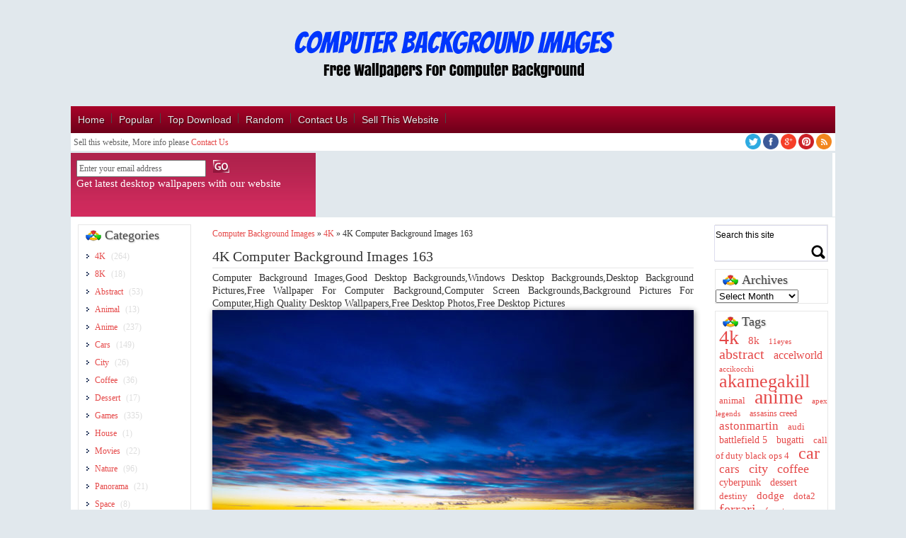

--- FILE ---
content_type: text/html; charset=UTF-8
request_url: https://computerbackgroundimages.com/4k-computer-background-images-163/
body_size: 17065
content:
<!DOCTYPE html>
<html xmlns="http://www.w3.org/1999/xhtml" lang="en-US">
<head profile="http://gmpg.org/xfn/11">
<meta name="viewport" content="width=device-width,initial-scale=1" />
<meta http-equiv="Content-Type" content="text/html; charset=UTF-8" />
<title>4K Computer Background Images 163 - Computer Background Images</title>
<link rel="alternate" type="application/rss+xml" title="Computer Background Images RSS Feed" href="https://computerbackgroundimages.com/feed/" />
<link rel="alternate" type="application/atom+xml" title="Computer Background Images Atom Feed" href="https://computerbackgroundimages.com/feed/atom/" />
<link rel="pingback" href="https://computerbackgroundimages.com/xmlrpc.php" />
<link rel="shortcut icon" href="https://computerbackgroundimages.com/wp-content/uploads/2018/08/favicon.ico" type="/images/favicon.ico" />
		<style type="text/css">
					.heateor_sss_button_instagram span.heateor_sss_svg,a.heateor_sss_instagram span.heateor_sss_svg{background:radial-gradient(circle at 30% 107%,#fdf497 0,#fdf497 5%,#fd5949 45%,#d6249f 60%,#285aeb 90%)}
											.heateor_sss_horizontal_sharing .heateor_sss_svg,.heateor_sss_standard_follow_icons_container .heateor_sss_svg{
							color: #fff;
						border-width: 0px;
			border-style: solid;
			border-color: transparent;
		}
					.heateor_sss_horizontal_sharing .heateorSssTCBackground{
				color:#666;
			}
					.heateor_sss_horizontal_sharing span.heateor_sss_svg:hover,.heateor_sss_standard_follow_icons_container span.heateor_sss_svg:hover{
						border-color: transparent;
		}
		.heateor_sss_vertical_sharing span.heateor_sss_svg,.heateor_sss_floating_follow_icons_container span.heateor_sss_svg{
							color: #fff;
						border-width: 0px;
			border-style: solid;
			border-color: transparent;
		}
				.heateor_sss_vertical_sharing .heateorSssTCBackground{
			color:#666;
		}
						.heateor_sss_vertical_sharing span.heateor_sss_svg:hover,.heateor_sss_floating_follow_icons_container span.heateor_sss_svg:hover{
						border-color: transparent;
		}
		@media screen and (max-width:783px) {.heateor_sss_vertical_sharing{display:none!important}}div.heateor_sss_sharing_title{text-align:center}div.heateor_sss_sharing_ul{width:100%;text-align:center;}div.heateor_sss_horizontal_sharing div.heateor_sss_sharing_ul a{float:none!important;display:inline-block;}		</style>
		            <script type="text/javascript" id="wpuf-language-script">
                var error_str_obj = {
                    'required' : 'is required',
                    'mismatch' : 'does not match',
                    'validation' : 'is not valid'
                }
            </script>
            <meta name='robots' content='max-image-preview:large' />
<link rel='dns-prefetch' href='//cdn.jsdelivr.net' />
<link rel="alternate" type="application/rss+xml" title="Computer Background Images &raquo; Feed" href="https://computerbackgroundimages.com/feed/" />
<link rel="alternate" type="application/rss+xml" title="Computer Background Images &raquo; Comments Feed" href="https://computerbackgroundimages.com/comments/feed/" />
<link rel="alternate" type="application/rss+xml" title="Computer Background Images &raquo; 4K Computer Background Images 163 Comments Feed" href="https://computerbackgroundimages.com/4k-computer-background-images-163/feed/" />
<script type="text/javascript">
window._wpemojiSettings = {"baseUrl":"https:\/\/s.w.org\/images\/core\/emoji\/14.0.0\/72x72\/","ext":".png","svgUrl":"https:\/\/s.w.org\/images\/core\/emoji\/14.0.0\/svg\/","svgExt":".svg","source":{"concatemoji":"https:\/\/computerbackgroundimages.com\/wp-includes\/js\/wp-emoji-release.min.js"}};
/*! This file is auto-generated */
!function(i,n){var o,s,e;function c(e){try{var t={supportTests:e,timestamp:(new Date).valueOf()};sessionStorage.setItem(o,JSON.stringify(t))}catch(e){}}function p(e,t,n){e.clearRect(0,0,e.canvas.width,e.canvas.height),e.fillText(t,0,0);var t=new Uint32Array(e.getImageData(0,0,e.canvas.width,e.canvas.height).data),r=(e.clearRect(0,0,e.canvas.width,e.canvas.height),e.fillText(n,0,0),new Uint32Array(e.getImageData(0,0,e.canvas.width,e.canvas.height).data));return t.every(function(e,t){return e===r[t]})}function u(e,t,n){switch(t){case"flag":return n(e,"\ud83c\udff3\ufe0f\u200d\u26a7\ufe0f","\ud83c\udff3\ufe0f\u200b\u26a7\ufe0f")?!1:!n(e,"\ud83c\uddfa\ud83c\uddf3","\ud83c\uddfa\u200b\ud83c\uddf3")&&!n(e,"\ud83c\udff4\udb40\udc67\udb40\udc62\udb40\udc65\udb40\udc6e\udb40\udc67\udb40\udc7f","\ud83c\udff4\u200b\udb40\udc67\u200b\udb40\udc62\u200b\udb40\udc65\u200b\udb40\udc6e\u200b\udb40\udc67\u200b\udb40\udc7f");case"emoji":return!n(e,"\ud83e\udef1\ud83c\udffb\u200d\ud83e\udef2\ud83c\udfff","\ud83e\udef1\ud83c\udffb\u200b\ud83e\udef2\ud83c\udfff")}return!1}function f(e,t,n){var r="undefined"!=typeof WorkerGlobalScope&&self instanceof WorkerGlobalScope?new OffscreenCanvas(300,150):i.createElement("canvas"),a=r.getContext("2d",{willReadFrequently:!0}),o=(a.textBaseline="top",a.font="600 32px Arial",{});return e.forEach(function(e){o[e]=t(a,e,n)}),o}function t(e){var t=i.createElement("script");t.src=e,t.defer=!0,i.head.appendChild(t)}"undefined"!=typeof Promise&&(o="wpEmojiSettingsSupports",s=["flag","emoji"],n.supports={everything:!0,everythingExceptFlag:!0},e=new Promise(function(e){i.addEventListener("DOMContentLoaded",e,{once:!0})}),new Promise(function(t){var n=function(){try{var e=JSON.parse(sessionStorage.getItem(o));if("object"==typeof e&&"number"==typeof e.timestamp&&(new Date).valueOf()<e.timestamp+604800&&"object"==typeof e.supportTests)return e.supportTests}catch(e){}return null}();if(!n){if("undefined"!=typeof Worker&&"undefined"!=typeof OffscreenCanvas&&"undefined"!=typeof URL&&URL.createObjectURL&&"undefined"!=typeof Blob)try{var e="postMessage("+f.toString()+"("+[JSON.stringify(s),u.toString(),p.toString()].join(",")+"));",r=new Blob([e],{type:"text/javascript"}),a=new Worker(URL.createObjectURL(r),{name:"wpTestEmojiSupports"});return void(a.onmessage=function(e){c(n=e.data),a.terminate(),t(n)})}catch(e){}c(n=f(s,u,p))}t(n)}).then(function(e){for(var t in e)n.supports[t]=e[t],n.supports.everything=n.supports.everything&&n.supports[t],"flag"!==t&&(n.supports.everythingExceptFlag=n.supports.everythingExceptFlag&&n.supports[t]);n.supports.everythingExceptFlag=n.supports.everythingExceptFlag&&!n.supports.flag,n.DOMReady=!1,n.readyCallback=function(){n.DOMReady=!0}}).then(function(){return e}).then(function(){var e;n.supports.everything||(n.readyCallback(),(e=n.source||{}).concatemoji?t(e.concatemoji):e.wpemoji&&e.twemoji&&(t(e.twemoji),t(e.wpemoji)))}))}((window,document),window._wpemojiSettings);
</script>
<style type="text/css">
img.wp-smiley,
img.emoji {
	display: inline !important;
	border: none !important;
	box-shadow: none !important;
	height: 1em !important;
	width: 1em !important;
	margin: 0 0.07em !important;
	vertical-align: -0.1em !important;
	background: none !important;
	padding: 0 !important;
}
</style>
			
	<link rel='stylesheet' id='wp-block-library-css' href='https://computerbackgroundimages.com/wp-includes/css/dist/block-library/style.min.css' type='text/css' media='all' />
<style id='classic-theme-styles-inline-css' type='text/css'>
/*! This file is auto-generated */
.wp-block-button__link{color:#fff;background-color:#32373c;border-radius:9999px;box-shadow:none;text-decoration:none;padding:calc(.667em + 2px) calc(1.333em + 2px);font-size:1.125em}.wp-block-file__button{background:#32373c;color:#fff;text-decoration:none}
</style>
<style id='global-styles-inline-css' type='text/css'>
body{--wp--preset--color--black: #000000;--wp--preset--color--cyan-bluish-gray: #abb8c3;--wp--preset--color--white: #ffffff;--wp--preset--color--pale-pink: #f78da7;--wp--preset--color--vivid-red: #cf2e2e;--wp--preset--color--luminous-vivid-orange: #ff6900;--wp--preset--color--luminous-vivid-amber: #fcb900;--wp--preset--color--light-green-cyan: #7bdcb5;--wp--preset--color--vivid-green-cyan: #00d084;--wp--preset--color--pale-cyan-blue: #8ed1fc;--wp--preset--color--vivid-cyan-blue: #0693e3;--wp--preset--color--vivid-purple: #9b51e0;--wp--preset--gradient--vivid-cyan-blue-to-vivid-purple: linear-gradient(135deg,rgba(6,147,227,1) 0%,rgb(155,81,224) 100%);--wp--preset--gradient--light-green-cyan-to-vivid-green-cyan: linear-gradient(135deg,rgb(122,220,180) 0%,rgb(0,208,130) 100%);--wp--preset--gradient--luminous-vivid-amber-to-luminous-vivid-orange: linear-gradient(135deg,rgba(252,185,0,1) 0%,rgba(255,105,0,1) 100%);--wp--preset--gradient--luminous-vivid-orange-to-vivid-red: linear-gradient(135deg,rgba(255,105,0,1) 0%,rgb(207,46,46) 100%);--wp--preset--gradient--very-light-gray-to-cyan-bluish-gray: linear-gradient(135deg,rgb(238,238,238) 0%,rgb(169,184,195) 100%);--wp--preset--gradient--cool-to-warm-spectrum: linear-gradient(135deg,rgb(74,234,220) 0%,rgb(151,120,209) 20%,rgb(207,42,186) 40%,rgb(238,44,130) 60%,rgb(251,105,98) 80%,rgb(254,248,76) 100%);--wp--preset--gradient--blush-light-purple: linear-gradient(135deg,rgb(255,206,236) 0%,rgb(152,150,240) 100%);--wp--preset--gradient--blush-bordeaux: linear-gradient(135deg,rgb(254,205,165) 0%,rgb(254,45,45) 50%,rgb(107,0,62) 100%);--wp--preset--gradient--luminous-dusk: linear-gradient(135deg,rgb(255,203,112) 0%,rgb(199,81,192) 50%,rgb(65,88,208) 100%);--wp--preset--gradient--pale-ocean: linear-gradient(135deg,rgb(255,245,203) 0%,rgb(182,227,212) 50%,rgb(51,167,181) 100%);--wp--preset--gradient--electric-grass: linear-gradient(135deg,rgb(202,248,128) 0%,rgb(113,206,126) 100%);--wp--preset--gradient--midnight: linear-gradient(135deg,rgb(2,3,129) 0%,rgb(40,116,252) 100%);--wp--preset--font-size--small: 13px;--wp--preset--font-size--medium: 20px;--wp--preset--font-size--large: 36px;--wp--preset--font-size--x-large: 42px;--wp--preset--spacing--20: 0.44rem;--wp--preset--spacing--30: 0.67rem;--wp--preset--spacing--40: 1rem;--wp--preset--spacing--50: 1.5rem;--wp--preset--spacing--60: 2.25rem;--wp--preset--spacing--70: 3.38rem;--wp--preset--spacing--80: 5.06rem;--wp--preset--shadow--natural: 6px 6px 9px rgba(0, 0, 0, 0.2);--wp--preset--shadow--deep: 12px 12px 50px rgba(0, 0, 0, 0.4);--wp--preset--shadow--sharp: 6px 6px 0px rgba(0, 0, 0, 0.2);--wp--preset--shadow--outlined: 6px 6px 0px -3px rgba(255, 255, 255, 1), 6px 6px rgba(0, 0, 0, 1);--wp--preset--shadow--crisp: 6px 6px 0px rgba(0, 0, 0, 1);}:where(.is-layout-flex){gap: 0.5em;}:where(.is-layout-grid){gap: 0.5em;}body .is-layout-flow > .alignleft{float: left;margin-inline-start: 0;margin-inline-end: 2em;}body .is-layout-flow > .alignright{float: right;margin-inline-start: 2em;margin-inline-end: 0;}body .is-layout-flow > .aligncenter{margin-left: auto !important;margin-right: auto !important;}body .is-layout-constrained > .alignleft{float: left;margin-inline-start: 0;margin-inline-end: 2em;}body .is-layout-constrained > .alignright{float: right;margin-inline-start: 2em;margin-inline-end: 0;}body .is-layout-constrained > .aligncenter{margin-left: auto !important;margin-right: auto !important;}body .is-layout-constrained > :where(:not(.alignleft):not(.alignright):not(.alignfull)){max-width: var(--wp--style--global--content-size);margin-left: auto !important;margin-right: auto !important;}body .is-layout-constrained > .alignwide{max-width: var(--wp--style--global--wide-size);}body .is-layout-flex{display: flex;}body .is-layout-flex{flex-wrap: wrap;align-items: center;}body .is-layout-flex > *{margin: 0;}body .is-layout-grid{display: grid;}body .is-layout-grid > *{margin: 0;}:where(.wp-block-columns.is-layout-flex){gap: 2em;}:where(.wp-block-columns.is-layout-grid){gap: 2em;}:where(.wp-block-post-template.is-layout-flex){gap: 1.25em;}:where(.wp-block-post-template.is-layout-grid){gap: 1.25em;}.has-black-color{color: var(--wp--preset--color--black) !important;}.has-cyan-bluish-gray-color{color: var(--wp--preset--color--cyan-bluish-gray) !important;}.has-white-color{color: var(--wp--preset--color--white) !important;}.has-pale-pink-color{color: var(--wp--preset--color--pale-pink) !important;}.has-vivid-red-color{color: var(--wp--preset--color--vivid-red) !important;}.has-luminous-vivid-orange-color{color: var(--wp--preset--color--luminous-vivid-orange) !important;}.has-luminous-vivid-amber-color{color: var(--wp--preset--color--luminous-vivid-amber) !important;}.has-light-green-cyan-color{color: var(--wp--preset--color--light-green-cyan) !important;}.has-vivid-green-cyan-color{color: var(--wp--preset--color--vivid-green-cyan) !important;}.has-pale-cyan-blue-color{color: var(--wp--preset--color--pale-cyan-blue) !important;}.has-vivid-cyan-blue-color{color: var(--wp--preset--color--vivid-cyan-blue) !important;}.has-vivid-purple-color{color: var(--wp--preset--color--vivid-purple) !important;}.has-black-background-color{background-color: var(--wp--preset--color--black) !important;}.has-cyan-bluish-gray-background-color{background-color: var(--wp--preset--color--cyan-bluish-gray) !important;}.has-white-background-color{background-color: var(--wp--preset--color--white) !important;}.has-pale-pink-background-color{background-color: var(--wp--preset--color--pale-pink) !important;}.has-vivid-red-background-color{background-color: var(--wp--preset--color--vivid-red) !important;}.has-luminous-vivid-orange-background-color{background-color: var(--wp--preset--color--luminous-vivid-orange) !important;}.has-luminous-vivid-amber-background-color{background-color: var(--wp--preset--color--luminous-vivid-amber) !important;}.has-light-green-cyan-background-color{background-color: var(--wp--preset--color--light-green-cyan) !important;}.has-vivid-green-cyan-background-color{background-color: var(--wp--preset--color--vivid-green-cyan) !important;}.has-pale-cyan-blue-background-color{background-color: var(--wp--preset--color--pale-cyan-blue) !important;}.has-vivid-cyan-blue-background-color{background-color: var(--wp--preset--color--vivid-cyan-blue) !important;}.has-vivid-purple-background-color{background-color: var(--wp--preset--color--vivid-purple) !important;}.has-black-border-color{border-color: var(--wp--preset--color--black) !important;}.has-cyan-bluish-gray-border-color{border-color: var(--wp--preset--color--cyan-bluish-gray) !important;}.has-white-border-color{border-color: var(--wp--preset--color--white) !important;}.has-pale-pink-border-color{border-color: var(--wp--preset--color--pale-pink) !important;}.has-vivid-red-border-color{border-color: var(--wp--preset--color--vivid-red) !important;}.has-luminous-vivid-orange-border-color{border-color: var(--wp--preset--color--luminous-vivid-orange) !important;}.has-luminous-vivid-amber-border-color{border-color: var(--wp--preset--color--luminous-vivid-amber) !important;}.has-light-green-cyan-border-color{border-color: var(--wp--preset--color--light-green-cyan) !important;}.has-vivid-green-cyan-border-color{border-color: var(--wp--preset--color--vivid-green-cyan) !important;}.has-pale-cyan-blue-border-color{border-color: var(--wp--preset--color--pale-cyan-blue) !important;}.has-vivid-cyan-blue-border-color{border-color: var(--wp--preset--color--vivid-cyan-blue) !important;}.has-vivid-purple-border-color{border-color: var(--wp--preset--color--vivid-purple) !important;}.has-vivid-cyan-blue-to-vivid-purple-gradient-background{background: var(--wp--preset--gradient--vivid-cyan-blue-to-vivid-purple) !important;}.has-light-green-cyan-to-vivid-green-cyan-gradient-background{background: var(--wp--preset--gradient--light-green-cyan-to-vivid-green-cyan) !important;}.has-luminous-vivid-amber-to-luminous-vivid-orange-gradient-background{background: var(--wp--preset--gradient--luminous-vivid-amber-to-luminous-vivid-orange) !important;}.has-luminous-vivid-orange-to-vivid-red-gradient-background{background: var(--wp--preset--gradient--luminous-vivid-orange-to-vivid-red) !important;}.has-very-light-gray-to-cyan-bluish-gray-gradient-background{background: var(--wp--preset--gradient--very-light-gray-to-cyan-bluish-gray) !important;}.has-cool-to-warm-spectrum-gradient-background{background: var(--wp--preset--gradient--cool-to-warm-spectrum) !important;}.has-blush-light-purple-gradient-background{background: var(--wp--preset--gradient--blush-light-purple) !important;}.has-blush-bordeaux-gradient-background{background: var(--wp--preset--gradient--blush-bordeaux) !important;}.has-luminous-dusk-gradient-background{background: var(--wp--preset--gradient--luminous-dusk) !important;}.has-pale-ocean-gradient-background{background: var(--wp--preset--gradient--pale-ocean) !important;}.has-electric-grass-gradient-background{background: var(--wp--preset--gradient--electric-grass) !important;}.has-midnight-gradient-background{background: var(--wp--preset--gradient--midnight) !important;}.has-small-font-size{font-size: var(--wp--preset--font-size--small) !important;}.has-medium-font-size{font-size: var(--wp--preset--font-size--medium) !important;}.has-large-font-size{font-size: var(--wp--preset--font-size--large) !important;}.has-x-large-font-size{font-size: var(--wp--preset--font-size--x-large) !important;}
.wp-block-navigation a:where(:not(.wp-element-button)){color: inherit;}
:where(.wp-block-post-template.is-layout-flex){gap: 1.25em;}:where(.wp-block-post-template.is-layout-grid){gap: 1.25em;}
:where(.wp-block-columns.is-layout-flex){gap: 2em;}:where(.wp-block-columns.is-layout-grid){gap: 2em;}
.wp-block-pullquote{font-size: 1.5em;line-height: 1.6;}
</style>
<link rel='stylesheet' id='wp-postratings-css' href='https://computerbackgroundimages.com/wp-content/plugins/wp-postratings/css/postratings-css.css' type='text/css' media='all' />
<link rel='stylesheet' id='style-css' href='https://computerbackgroundimages.com/wp-content/themes/wallpaper-rusty/style.css' type='text/css' media='all' />
<link rel='stylesheet' id='bxstyle-css' href='https://computerbackgroundimages.com/wp-content/themes/wallpaper-rusty/css/responsive.css' type='text/css' media='all' />
<link rel='stylesheet' id='heateor_sss_frontend_css-css' href='https://computerbackgroundimages.com/wp-content/plugins/sassy-social-share/public/css/sassy-social-share-public.css' type='text/css' media='all' />
<link rel='stylesheet' id='wp-paginate-css' href='https://computerbackgroundimages.com/wp-content/plugins/wp-paginate/css/wp-paginate.css' type='text/css' media='screen' />
<link rel='stylesheet' id='wpp-custom-style-css' href='https://computerbackgroundimages.com/wp-content/uploads/wpp-custom-code/wpp-custom-code.css' type='text/css' media='all' />
<link rel='stylesheet' id='wpuf-css-css' href='https://computerbackgroundimages.com/wp-content/plugins/wp-user-frontend/assets/css/frontend-forms.css' type='text/css' media='all' />
<link rel='stylesheet' id='jquery-ui-css' href='https://computerbackgroundimages.com/wp-content/plugins/wp-user-frontend/assets/css/jquery-ui-1.9.1.custom.css' type='text/css' media='all' />
<link rel='stylesheet' id='wpuf-sweetalert2-css' href='https://computerbackgroundimages.com/wp-content/plugins/wp-user-frontend/assets/vendor/sweetalert2/sweetalert2.css' type='text/css' media='all' />
<script type='text/javascript' src='https://computerbackgroundimages.com/wp-includes/js/jquery/jquery.min.js' id='jquery-core-js'></script>
<script type='text/javascript' src='https://computerbackgroundimages.com/wp-includes/js/jquery/jquery-migrate.min.js' id='jquery-migrate-js'></script>
<script type='text/javascript' id='wpuf-ajax-script-js-extra'>
/* <![CDATA[ */
var ajax_object = {"ajaxurl":"https:\/\/computerbackgroundimages.com\/wp-admin\/admin-ajax.php","fill_notice":"Some Required Fields are not filled!"};
/* ]]> */
</script>
<script type='text/javascript' src='https://computerbackgroundimages.com/wp-content/plugins/wp-user-frontend/assets/js/billing-address.js' id='wpuf-ajax-script-js'></script>
<script type='text/javascript' src='https://computerbackgroundimages.com/wp-includes/js/jquery/ui/core.min.js' id='jquery-ui-core-js'></script>
<script type='text/javascript' src='https://computerbackgroundimages.com/wp-includes/js/dist/vendor/wp-polyfill-inert.min.js' id='wp-polyfill-inert-js'></script>
<script type='text/javascript' src='https://computerbackgroundimages.com/wp-includes/js/dist/vendor/regenerator-runtime.min.js' id='regenerator-runtime-js'></script>
<script type='text/javascript' src='https://computerbackgroundimages.com/wp-includes/js/dist/vendor/wp-polyfill.min.js' id='wp-polyfill-js'></script>
<script type='text/javascript' src='https://computerbackgroundimages.com/wp-includes/js/dist/dom-ready.min.js' id='wp-dom-ready-js'></script>
<script type='text/javascript' src='https://computerbackgroundimages.com/wp-includes/js/dist/hooks.min.js' id='wp-hooks-js'></script>
<script type='text/javascript' src='https://computerbackgroundimages.com/wp-includes/js/dist/i18n.min.js' id='wp-i18n-js'></script>
<script id="wp-i18n-js-after" type="text/javascript">
wp.i18n.setLocaleData( { 'text direction\u0004ltr': [ 'ltr' ] } );
</script>
<script type='text/javascript' src='https://computerbackgroundimages.com/wp-includes/js/dist/a11y.min.js' id='wp-a11y-js'></script>
<script type='text/javascript' src='https://computerbackgroundimages.com/wp-includes/js/jquery/ui/mouse.min.js' id='jquery-ui-mouse-js'></script>
<script type='text/javascript' src='https://computerbackgroundimages.com/wp-includes/js/clipboard.min.js' id='clipboard-js'></script>
<script type='text/javascript' src='https://computerbackgroundimages.com/wp-includes/js/plupload/moxie.min.js' id='moxiejs-js'></script>
<script type='text/javascript' src='https://computerbackgroundimages.com/wp-includes/js/plupload/plupload.min.js' id='plupload-js'></script>
<script type='text/javascript' src='https://computerbackgroundimages.com/wp-includes/js/underscore.min.js' id='underscore-js'></script>
<script type='text/javascript' id='plupload-handlers-js-extra'>
/* <![CDATA[ */
var pluploadL10n = {"queue_limit_exceeded":"You have attempted to queue too many files.","file_exceeds_size_limit":"%s exceeds the maximum upload size for this site.","zero_byte_file":"This file is empty. Please try another.","invalid_filetype":"Sorry, you are not allowed to upload this file type.","not_an_image":"This file is not an image. Please try another.","image_memory_exceeded":"Memory exceeded. Please try another smaller file.","image_dimensions_exceeded":"This is larger than the maximum size. Please try another.","default_error":"An error occurred in the upload. Please try again later.","missing_upload_url":"There was a configuration error. Please contact the server administrator.","upload_limit_exceeded":"You may only upload 1 file.","http_error":"Unexpected response from the server. The file may have been uploaded successfully. Check in the Media Library or reload the page.","http_error_image":"The server cannot process the image. This can happen if the server is busy or does not have enough resources to complete the task. Uploading a smaller image may help. Suggested maximum size is 2560 pixels.","upload_failed":"Upload failed.","big_upload_failed":"Please try uploading this file with the %1$sbrowser uploader%2$s.","big_upload_queued":"%s exceeds the maximum upload size for the multi-file uploader when used in your browser.","io_error":"IO error.","security_error":"Security error.","file_cancelled":"File canceled.","upload_stopped":"Upload stopped.","dismiss":"Dismiss","crunching":"Crunching\u2026","deleted":"moved to the Trash.","error_uploading":"\u201c%s\u201d has failed to upload.","unsupported_image":"This image cannot be displayed in a web browser. For best results convert it to JPEG before uploading.","noneditable_image":"This image cannot be processed by the web server. Convert it to JPEG or PNG before uploading.","file_url_copied":"The file URL has been copied to your clipboard"};
/* ]]> */
</script>
<script type='text/javascript' src='https://computerbackgroundimages.com/wp-includes/js/plupload/handlers.min.js' id='plupload-handlers-js'></script>
<script type='text/javascript' src='https://computerbackgroundimages.com/wp-includes/js/jquery/ui/sortable.min.js' id='jquery-ui-sortable-js'></script>
<script type='text/javascript' id='wpuf-upload-js-extra'>
/* <![CDATA[ */
var wpuf_frontend_upload = {"confirmMsg":"Are you sure?","delete_it":"Yes, delete it","cancel_it":"No, cancel it","nonce":"d2dd5da204","ajaxurl":"https:\/\/computerbackgroundimages.com\/wp-admin\/admin-ajax.php","max_filesize":"50M","plupload":{"url":"https:\/\/computerbackgroundimages.com\/wp-admin\/admin-ajax.php?nonce=aa24eeb53c","flash_swf_url":"https:\/\/computerbackgroundimages.com\/wp-includes\/js\/plupload\/plupload.flash.swf","filters":[{"title":"Allowed Files","extensions":"*"}],"multipart":true,"urlstream_upload":true,"warning":"Maximum number of files reached!","size_error":"The file you have uploaded exceeds the file size limit. Please try again.","type_error":"You have uploaded an incorrect file type. Please try again."}};
/* ]]> */
</script>
<script type='text/javascript' src='https://computerbackgroundimages.com/wp-content/plugins/wp-user-frontend/assets/js/upload.js' id='wpuf-upload-js'></script>
<script type='text/javascript' id='wpuf-form-js-extra'>
/* <![CDATA[ */
var wpuf_frontend = {"ajaxurl":"https:\/\/computerbackgroundimages.com\/wp-admin\/admin-ajax.php","error_message":"Please fix the errors to proceed","nonce":"d2dd5da204","cancelSubMsg":"Are you sure you want to cancel your current subscription ?","delete_it":"Yes","cancel_it":"No","word_max_title":"Maximum word limit reached. Please shorten your texts.","word_max_details":"This field supports a maximum of %number% words, and the limit is reached. Remove a few words to reach the acceptable limit of the field.","word_min_title":"Minimum word required.","word_min_details":"This field requires minimum %number% words. Please add some more text.","char_max_title":"Maximum character limit reached. Please shorten your texts.","char_max_details":"This field supports a maximum of %number% characters, and the limit is reached. Remove a few characters to reach the acceptable limit of the field.","char_min_title":"Minimum character required.","char_min_details":"This field requires minimum %number% characters. Please add some more character.","protected_shortcodes":["wpuf-registration"],"protected_shortcodes_message":"Using %shortcode% is restricted"};
/* ]]> */
</script>
<script type='text/javascript' src='https://computerbackgroundimages.com/wp-content/plugins/wp-user-frontend/assets/js/frontend-form.min.js' id='wpuf-form-js'></script>
<script type='text/javascript' src='https://computerbackgroundimages.com/wp-content/plugins/wp-user-frontend/assets/vendor/sweetalert2/sweetalert2.js' id='wpuf-sweetalert2-js'></script>
<link rel="https://api.w.org/" href="https://computerbackgroundimages.com/wp-json/" /><link rel="alternate" type="application/json" href="https://computerbackgroundimages.com/wp-json/wp/v2/posts/957" /><link rel="EditURI" type="application/rsd+xml" title="RSD" href="https://computerbackgroundimages.com/xmlrpc.php?rsd" />
<meta name="generator" content="WordPress 6.3.7" />
<link rel='shortlink' href='https://computerbackgroundimages.com/?p=957' />
<link rel="alternate" type="application/json+oembed" href="https://computerbackgroundimages.com/wp-json/oembed/1.0/embed?url=https%3A%2F%2Fcomputerbackgroundimages.com%2F4k-computer-background-images-163%2F" />
<link rel="alternate" type="text/xml+oembed" href="https://computerbackgroundimages.com/wp-json/oembed/1.0/embed?url=https%3A%2F%2Fcomputerbackgroundimages.com%2F4k-computer-background-images-163%2F&#038;format=xml" />
        <style>

        </style>
        <style type="text/css" id="custom-background-css">
body.custom-background { background-color: #e1e8ed; }
</style>
	<link rel="canonical" href="https://computerbackgroundimages.com/4k-computer-background-images-163/" />
<meta name="description" content="4K Computer Background Images 163" /><meta name="title" content="4K Computer Background Images 163 - Computer Background Images" /><meta name="robots" content="index,follow" /><link rel="icon" href="https://computerbackgroundimages.com/wp-content/uploads/2020/07/logo-computerbackgroundimages.png" sizes="32x32" />
<link rel="icon" href="https://computerbackgroundimages.com/wp-content/uploads/2020/07/logo-computerbackgroundimages.png" sizes="192x192" />
<link rel="apple-touch-icon" href="https://computerbackgroundimages.com/wp-content/uploads/2020/07/logo-computerbackgroundimages.png" />
<meta name="msapplication-TileImage" content="https://computerbackgroundimages.com/wp-content/uploads/2020/07/logo-computerbackgroundimages.png" />
<script type="text/javascript">(function(a,e){function f(){var d=0;if(e.body&&e.body.offsetWidth){d=e.body.offsetHeight}if(e.compatMode=="CSS1Compat"&&e.documentElement&&e.documentElement.offsetWidth){d=e.documentElement.offsetHeight}if(a.innerWidth&&a.innerHeight){d=a.innerHeight}return d}function b(g){var d=ot=0;if(g.offsetParent){do{d+=g.offsetLeft;ot+=g.offsetTop}while(g=g.offsetParent)}return{left:d,top:ot}}function c(){var l=e.querySelectorAll("[data-lazy-original]");var j=a.pageYOffset||e.documentElement.scrollTop||e.body.scrollTop;var d=f();for(var k=0;k<l.length;k++){var h=l[k];var g=b(h).top;if(g<(d+j)){h.src=h.getAttribute("data-lazy-original");h.removeAttribute("data-lazy-original")}}}if(a.addEventListener){a.addEventListener("DOMContentLoaded",c,false);a.addEventListener("scroll",c,false)}else{a.attachEvent("onload",c);a.attachEvent("onscroll",c)}})(window,document);</script>
<link rel="canonical" href="https://computerbackgroundimages.com/4k-computer-background-images-163/" />
</head>

<body data-rsssl=1 class="post-template-default single single-post postid-957 single-format-standard custom-background">

<div id="fb-root"></div>
<script>(function(d, s, id) {
  var js, fjs = d.getElementsByTagName(s)[0];
  if (d.getElementById(id)) return;
  js = d.createElement(s); js.id = id;
  js.src = "//connect.facebook.net/en_US/sdk.js#xfbml=1&appId=375823122561815&version=v2.0";
  fjs.parentNode.insertBefore(js, fjs);
}(document, 'script', 'facebook-jssdk'));</script>

	<a id="top"></a> 
 	<div class="container_12">
		<div class="grid_12">
				    <h4 class="logo"><a href="https://computerbackgroundimages.com" title="Free Desktop Wallpapers" rel="home"><img src="https://computerbackgroundimages.com/wp-content/uploads/2018/08/newlogo5.png" alt="Computer Background Images-logo" /></a></h4>
    <h5 style="display:none;">Free Desktop Wallpapers</h5>
		</div>
		<div class="clear"></div>		
		<div class="menucolor">
			<div id="access">
				<div class="menu-header"><ul id="menu-menu1" class="menu"><li id="menu-item-27" class="menu-item menu-item-type-custom menu-item-object-custom menu-item-home menu-item-27"><a href="https://computerbackgroundimages.com">Home</a></li>
<li id="menu-item-47" class="menu-item menu-item-type-post_type menu-item-object-page menu-item-47"><a href="https://computerbackgroundimages.com/popular/">Popular</a></li>
<li id="menu-item-48" class="menu-item menu-item-type-post_type menu-item-object-page menu-item-48"><a href="https://computerbackgroundimages.com/top-download/">Top Download</a></li>
<li id="menu-item-49" class="menu-item menu-item-type-post_type menu-item-object-page menu-item-49"><a href="https://computerbackgroundimages.com/random/">Random</a></li>
<li id="menu-item-50" class="menu-item menu-item-type-post_type menu-item-object-page menu-item-50"><a href="https://computerbackgroundimages.com/contact-us/">Contact Us</a></li>
<li id="menu-item-4751" class="menu-item menu-item-type-post_type menu-item-object-page menu-item-4751"><a href="https://computerbackgroundimages.com/sell-this-website/">Sell This Website</a></li>
</ul></div> 
			</div>
		</div>
	</div> <!--end of first container_12 class-->
	<div class="clear"></div>
	
	<div class="container_12"> 
		<div class="social">		
		 	<div class="google_top_ads">
				Sell this website, More info please <a href="https://computerbackgroundimages.com/contact-us/" target="_blank">Contact Us</a>			</div>
			<div class="social-icon">
				<a href="https://twitter.com/computerbgimage" target="_blank" title="follow us on Twitter"><img src="https://computerbackgroundimages.com/wp-content/themes/wallpaper-rusty/images/twitter.png" width="22" height="22"/></a>
				<a href="https://www.facebook.com/Computer-Background-Images-1441343529330797/" target="_blank" title="follow us on facebook"><img src="https://computerbackgroundimages.com/wp-content/themes/wallpaper-rusty/images/facebook.png" width="22" height="22"/></a>
				<a href="https://plus.google.com/u/0/b/107794965350535777686/" target="_blank" title="follow us on Google Plus"><img src="https://computerbackgroundimages.com/wp-content/themes/wallpaper-rusty/images/gplus2.png" width="22" height="22"/></a>
				<a href="https://www.pinterest.com/ineeddeal/computer-background-images/" target="_blank" title="follow us on pinterest"><img src="https://computerbackgroundimages.com/wp-content/themes/wallpaper-rusty/images/pinterest.png" width="22" height="22"/></a>
				<a href="https://feeds.feedburner.com/computerbackgroundimages" target="_blank" title="RSS Subscription"><img src="https://computerbackgroundimages.com/wp-content/themes/wallpaper-rusty/images/rss.png" width="22" height="22"/></a>
			</div>
		</div>	
	</div>
	<div class="container_12 smallads">
			</div>
	<div class="clear"></div>
		<div class="container_12">
			<div class="newsletter alpha">
					<form onsubmit="window.open('https://feedburner.google.com/fb/a/mailverify?uri=computerbackgroundimages', 'popupwindow', 'scrollbars=yes,width=550,height=520');return true" target="popupwindow" method="post" action="https://feedburner.google.com/fb/a/mailverify">
						<input onfocus="if (this.value == 'Enter your email address') {this.value = '';}" onblur="if (this.value == ''){this.value = 'Enter your email address';}" name="email" value="Enter your email address" style="width: 175px; float: left;">
						<input type="hidden" name="uri" value="computerbackgroundimages">
						<input type="hidden" value="en_US" name="loc">
						<input type="image" style="float: left; margin-left:10px;" value="Subscribe" name="submit" src="https://computerbackgroundimages.com/wp-content/themes/wallpaper-rusty/images/gobutton.png">
						<br>
						<p>Get latest desktop wallpapers with our website </p>
				</form>
			</div>
			<div class="google_top_ads_728">
							</div>
	  	</div>	
<div class="clear"></div>
<div class="container_12 wrapper"><div class="container_12"><div class="grid_2 leftsidebar">	<div class="google_left_ads">			</div>		<div class="widget"><h4><span class="cat-image"></span>Categories</h4>
			<ul>
					<li class="cat-item cat-item-2"><a href="https://computerbackgroundimages.com/category/4k/">4K</a> (264)
</li>
	<li class="cat-item cat-item-94"><a href="https://computerbackgroundimages.com/category/8k/">8K</a> (18)
</li>
	<li class="cat-item cat-item-13"><a href="https://computerbackgroundimages.com/category/abstract/">Abstract</a> (53)
</li>
	<li class="cat-item cat-item-119"><a href="https://computerbackgroundimages.com/category/animal/">Animal</a> (13)
</li>
	<li class="cat-item cat-item-167"><a href="https://computerbackgroundimages.com/category/anime/">Anime</a> (237)
</li>
	<li class="cat-item cat-item-4"><a href="https://computerbackgroundimages.com/category/cars/">Cars</a> (149)
</li>
	<li class="cat-item cat-item-23"><a href="https://computerbackgroundimages.com/category/city/">City</a> (26)
</li>
	<li class="cat-item cat-item-46"><a href="https://computerbackgroundimages.com/category/coffee/">Coffee</a> (36)
</li>
	<li class="cat-item cat-item-109"><a href="https://computerbackgroundimages.com/category/dessert/">Dessert</a> (17)
</li>
	<li class="cat-item cat-item-34"><a href="https://computerbackgroundimages.com/category/games/">Games</a> (335)
</li>
	<li class="cat-item cat-item-183"><a href="https://computerbackgroundimages.com/category/house/">House</a> (1)
</li>
	<li class="cat-item cat-item-71"><a href="https://computerbackgroundimages.com/category/movies/">Movies</a> (22)
</li>
	<li class="cat-item cat-item-8"><a href="https://computerbackgroundimages.com/category/nature/">Nature</a> (96)
</li>
	<li class="cat-item cat-item-110"><a href="https://computerbackgroundimages.com/category/panorama/">Panorama</a> (21)
</li>
	<li class="cat-item cat-item-47"><a href="https://computerbackgroundimages.com/category/space/">Space</a> (8)
</li>
			</ul>

			</div> </div><div class="grid_8 post" style="margin-top:0px; margin-bottom:20px;">	    	<div class="post" style="padding:0px 10px;">        	<div id="breadcrumb"><!-- Bloglow breadcrumb navigation without a plugin v1.0 - http://bloglow.com/plugins/display-wordpress-breadcrumb-navigation-without-a-plugin/ --><a href="https://computerbackgroundimages.com">Computer Background Images</a> &raquo;  <a href="https://computerbackgroundimages.com/category/4k/">4K</a> &raquo;  <span>4K Computer Background Images 163</span></div>     		<h1>4K Computer Background Images 163</h1>	<hr style="height:1px;margin-bottom:5px;" />		Computer Background Images,Good Desktop Backgrounds,Windows Desktop Backgrounds,Desktop Background Pictures,Free Wallpaper For Computer Background,Computer Screen Backgrounds,Background Pictures For Computer,High Quality Desktop Wallpapers,Free Desktop Photos,Free Desktop Pictures		 <a href="https://computerbackgroundimages.com/wp-content/uploads/2018/08/4K-Computer-Background-Images-163.jpg" title="4K Computer Background Images 163" target="_blank"> <div class="bialty-container"><img width="680" height="425" src="[data-uri]" data-lazy-original="https://computerbackgroundimages.com/wp-content/uploads/2018/08/4K-Computer-Background-Images-163-680x425.jpg" class="shadow wp-post-image" alt="4K Computer Background Images 163" decoding="async" fetchpriority="high" srcset="https://computerbackgroundimages.com/wp-content/uploads/2018/08/4K-Computer-Background-Images-163-680x425.jpg 680w, https://computerbackgroundimages.com/wp-content/uploads/2018/08/4K-Computer-Background-Images-163-1280x800.jpg 1280w, https://computerbackgroundimages.com/wp-content/uploads/2018/08/4K-Computer-Background-Images-163-1440x900.jpg 1440w, https://computerbackgroundimages.com/wp-content/uploads/2018/08/4K-Computer-Background-Images-163-1680x1050.jpg 1680w, https://computerbackgroundimages.com/wp-content/uploads/2018/08/4K-Computer-Background-Images-163-1920x1200.jpg 1920w" sizes="(max-width: 680px) 100vw, 680px"><noscript><img width="680" height="425" src="https://computerbackgroundimages.com/wp-content/uploads/2018/08/4K-Computer-Background-Images-163-680x425.jpg" class="shadow wp-post-image" alt="4K Computer Background Images 163" decoding="async" fetchpriority="high" srcset="https://computerbackgroundimages.com/wp-content/uploads/2018/08/4K-Computer-Background-Images-163-680x425.jpg 680w, https://computerbackgroundimages.com/wp-content/uploads/2018/08/4K-Computer-Background-Images-163-1280x800.jpg 1280w, https://computerbackgroundimages.com/wp-content/uploads/2018/08/4K-Computer-Background-Images-163-1440x900.jpg 1440w, https://computerbackgroundimages.com/wp-content/uploads/2018/08/4K-Computer-Background-Images-163-1680x1050.jpg 1680w, https://computerbackgroundimages.com/wp-content/uploads/2018/08/4K-Computer-Background-Images-163-1920x1200.jpg 1920w" sizes="(max-width: 680px) 100vw, 680px"></noscript></div>
</a><div class="bialty-container"><p>4K Computer Background Images 163</p>
<div class="heateorSssClear"></div><div class="heateor_sss_sharing_container heateor_sss_horizontal_sharing" data-heateor-sss-href="https://computerbackgroundimages.com/4k-computer-background-images-163/"><div class="heateor_sss_sharing_title" style="font-weight:bold">Spread the love</div><div class="heateor_sss_sharing_ul"><a aria-label="Facebook" class="heateor_sss_facebook" href="https://www.facebook.com/sharer/sharer.php?u=https%3A%2F%2Fcomputerbackgroundimages.com%2F4k-computer-background-images-163%2F" title="Facebook" rel="nofollow noopener" target="_blank" style="font-size:32px!important;box-shadow:none;display:inline-block;vertical-align:middle"><span class="heateor_sss_svg" style="background-color:#3c589a;width:30px;height:30px;display:inline-block;opacity:1;float:left;font-size:32px;box-shadow:none;display:inline-block;font-size:16px;padding:0 4px;vertical-align:middle;background-repeat:repeat;overflow:hidden;padding:0;cursor:pointer;box-sizing:content-box"><svg style="display:block;" focusable="false" aria-hidden="true" xmlns="http://www.w3.org/2000/svg" width="100%" height="100%" viewbox="-5 -5 42 42"><path d="M17.78 27.5V17.008h3.522l.527-4.09h-4.05v-2.61c0-1.182.33-1.99 2.023-1.99h2.166V4.66c-.375-.05-1.66-.16-3.155-.16-3.123 0-5.26 1.905-5.26 5.405v3.016h-3.53v4.09h3.53V27.5h4.223z" fill="#fff"></path></svg></span></a><a aria-label="Twitter" class="heateor_sss_button_twitter" href="http://twitter.com/intent/tweet?text=4K%20Computer%20Background%20Images%20163&amp;url=https%3A%2F%2Fcomputerbackgroundimages.com%2F4k-computer-background-images-163%2F" title="Twitter" rel="nofollow noopener" target="_blank" style="font-size:32px!important;box-shadow:none;display:inline-block;vertical-align:middle"><span class="heateor_sss_svg heateor_sss_s__default heateor_sss_s_twitter" style="background-color:#55acee;width:30px;height:30px;display:inline-block;opacity:1;float:left;font-size:32px;box-shadow:none;display:inline-block;font-size:16px;padding:0 4px;vertical-align:middle;background-repeat:repeat;overflow:hidden;padding:0;cursor:pointer;box-sizing:content-box"><svg style="display:block;" focusable="false" aria-hidden="true" xmlns="http://www.w3.org/2000/svg" width="100%" height="100%" viewbox="-4 -4 39 39"><path d="M28 8.557a9.913 9.913 0 0 1-2.828.775 4.93 4.93 0 0 0 2.166-2.725 9.738 9.738 0 0 1-3.13 1.194 4.92 4.92 0 0 0-3.593-1.55 4.924 4.924 0 0 0-4.794 6.049c-4.09-.21-7.72-2.17-10.15-5.15a4.942 4.942 0 0 0-.665 2.477c0 1.71.87 3.214 2.19 4.1a4.968 4.968 0 0 1-2.23-.616v.06c0 2.39 1.7 4.38 3.952 4.83-.414.115-.85.174-1.297.174-.318 0-.626-.03-.928-.086a4.935 4.935 0 0 0 4.6 3.42 9.893 9.893 0 0 1-6.114 2.107c-.398 0-.79-.023-1.175-.068a13.953 13.953 0 0 0 7.55 2.213c9.056 0 14.01-7.507 14.01-14.013 0-.213-.005-.426-.015-.637.96-.695 1.795-1.56 2.455-2.55z" fill="#fff"></path></svg></span></a><a aria-label="Linkedin" class="heateor_sss_button_linkedin" href="http://www.linkedin.com/shareArticle?mini=true&amp;url=https%3A%2F%2Fcomputerbackgroundimages.com%2F4k-computer-background-images-163%2F&amp;title=4K%20Computer%20Background%20Images%20163" title="Linkedin" rel="nofollow noopener" target="_blank" style="font-size:32px!important;box-shadow:none;display:inline-block;vertical-align:middle"><span class="heateor_sss_svg heateor_sss_s__default heateor_sss_s_linkedin" style="background-color:#0077b5;width:30px;height:30px;display:inline-block;opacity:1;float:left;font-size:32px;box-shadow:none;display:inline-block;font-size:16px;padding:0 4px;vertical-align:middle;background-repeat:repeat;overflow:hidden;padding:0;cursor:pointer;box-sizing:content-box"><svg style="display:block;" focusable="false" aria-hidden="true" xmlns="http://www.w3.org/2000/svg" width="100%" height="100%" viewbox="0 0 32 32"><path d="M6.227 12.61h4.19v13.48h-4.19V12.61zm2.095-6.7a2.43 2.43 0 0 1 0 4.86c-1.344 0-2.428-1.09-2.428-2.43s1.084-2.43 2.428-2.43m4.72 6.7h4.02v1.84h.058c.56-1.058 1.927-2.176 3.965-2.176 4.238 0 5.02 2.792 5.02 6.42v7.395h-4.183v-6.56c0-1.564-.03-3.574-2.178-3.574-2.18 0-2.514 1.7-2.514 3.46v6.668h-4.187V12.61z" fill="#fff"></path></svg></span></a><a aria-label="Pinterest" class="heateor_sss_button_pinterest" href="https://computerbackgroundimages.com/4k-computer-background-images-163/" onclick="event.preventDefault();javascript:void( (function() {var e=document.createElement('script' );e.setAttribute('type','text/javascript' );e.setAttribute('charset','UTF-8' );e.setAttribute('src','//assets.pinterest.com/js/pinmarklet.js?r='+Math.random()*99999999);document.body.appendChild(e)})());" title="Pinterest" rel="nofollow noopener" style="font-size:32px!important;box-shadow:none;display:inline-block;vertical-align:middle"><span class="heateor_sss_svg heateor_sss_s__default heateor_sss_s_pinterest" style="background-color:#cc2329;width:30px;height:30px;display:inline-block;opacity:1;float:left;font-size:32px;box-shadow:none;display:inline-block;font-size:16px;padding:0 4px;vertical-align:middle;background-repeat:repeat;overflow:hidden;padding:0;cursor:pointer;box-sizing:content-box"><svg style="display:block;" focusable="false" aria-hidden="true" xmlns="http://www.w3.org/2000/svg" width="100%" height="100%" viewbox="-2 -2 35 35"><path fill="#fff" d="M16.539 4.5c-6.277 0-9.442 4.5-9.442 8.253 0 2.272.86 4.293 2.705 5.046.303.125.574.005.662-.33.061-.231.205-.816.27-1.06.088-.331.053-.447-.191-.736-.532-.627-.873-1.439-.873-2.591 0-3.338 2.498-6.327 6.505-6.327 3.548 0 5.497 2.168 5.497 5.062 0 3.81-1.686 7.025-4.188 7.025-1.382 0-2.416-1.142-2.085-2.545.397-1.674 1.166-3.48 1.166-4.689 0-1.081-.581-1.983-1.782-1.983-1.413 0-2.548 1.462-2.548 3.419 0 1.247.421 2.091.421 2.091l-1.699 7.199c-.505 2.137-.076 4.755-.039 5.019.021.158.223.196.314.077.13-.17 1.813-2.247 2.384-4.324.162-.587.929-3.631.929-3.631.46.876 1.801 1.646 3.227 1.646 4.247 0 7.128-3.871 7.128-9.053.003-3.918-3.317-7.568-8.361-7.568z"></path></svg></span></a><a aria-label="Tumblr" class="heateor_sss_button_tumblr" href="https://www.tumblr.com/widgets/share/tool?posttype=link&amp;canonicalUrl=https%3A%2F%2Fcomputerbackgroundimages.com%2F4k-computer-background-images-163%2F&amp;title=4K%20Computer%20Background%20Images%20163&amp;caption=" title="Tumblr" rel="nofollow noopener" target="_blank" style="font-size:32px!important;box-shadow:none;display:inline-block;vertical-align:middle"><span class="heateor_sss_svg aheateor_sss_s__default heateor_sss_s_tumblr" style="background-color:#29435d;width:30px;height:30px;display:inline-block;opacity:1;float:left;font-size:32px;box-shadow:none;display:inline-block;font-size:16px;padding:0 4px;vertical-align:middle;background-repeat:repeat;overflow:hidden;padding:0;cursor:pointer;box-sizing:content-box"><svg style="display:block;" focusable="false" aria-hidden="true" xmlns="http://www.w3.org/2000/svg" width="100%" height="100%" viewbox="-2 -2 36 36"><path fill="#fff" d="M20.775 21.962c-.37.177-1.08.33-1.61.345-1.598.043-1.907-1.122-1.92-1.968v-6.217h4.007V11.1H17.26V6.02h-2.925s-.132.044-.144.15c-.17 1.556-.895 4.287-3.923 5.378v2.578h2.02v6.522c0 2.232 1.647 5.404 5.994 5.33 1.467-.025 3.096-.64 3.456-1.17l-.96-2.846z"></path></svg></span></a><a aria-label="Instagram" class="heateor_sss_button_instagram" href="https://www.instagram.com/" title="Instagram" rel="nofollow noopener" target="_blank" style="font-size:32px!important;box-shadow:none;display:inline-block;vertical-align:middle"><span class="heateor_sss_svg" style="background-color:#53beee;width:30px;height:30px;display:inline-block;opacity:1;float:left;font-size:32px;box-shadow:none;display:inline-block;font-size:16px;padding:0 4px;vertical-align:middle;background-repeat:repeat;overflow:hidden;padding:0;cursor:pointer;box-sizing:content-box"><svg style="display:block;" version="1.1" viewbox="-10 -10 148 148" width="100%" height="100%" xml:space="preserve" xmlns="http://www.w3.org/2000/svg" xmlns:xlink="http://www.w3.org/1999/xlink"><g><g><path d="M86,112H42c-14.336,0-26-11.663-26-26V42c0-14.337,11.664-26,26-26h44c14.337,0,26,11.663,26,26v44 C112,100.337,100.337,112,86,112z M42,24c-9.925,0-18,8.074-18,18v44c0,9.925,8.075,18,18,18h44c9.926,0,18-8.075,18-18V42 c0-9.926-8.074-18-18-18H42z" fill="#fff"></path></g><g><path d="M64,88c-13.234,0-24-10.767-24-24c0-13.234,10.766-24,24-24s24,10.766,24,24C88,77.233,77.234,88,64,88z M64,48c-8.822,0-16,7.178-16,16s7.178,16,16,16c8.822,0,16-7.178,16-16S72.822,48,64,48z" fill="#fff"></path></g><g><circle cx="89.5" cy="38.5" fill="#fff" r="5.5"></circle></g></g></svg></span></a><a aria-label="Email" class="heateor_sss_email" href="https://computerbackgroundimages.com/4k-computer-background-images-163/" onclick="event.preventDefault();window.open('mailto:?subject=' + decodeURIComponent('4K%20Computer%20Background%20Images%20163').replace('&amp;', '%26') + '&amp;body=https%3A%2F%2Fcomputerbackgroundimages.com%2F4k-computer-background-images-163%2F', '_blank')" title="Email" rel="nofollow noopener" style="font-size:32px!important;box-shadow:none;display:inline-block;vertical-align:middle"><span class="heateor_sss_svg" style="background-color:#649a3f;width:30px;height:30px;display:inline-block;opacity:1;float:left;font-size:32px;box-shadow:none;display:inline-block;font-size:16px;padding:0 4px;vertical-align:middle;background-repeat:repeat;overflow:hidden;padding:0;cursor:pointer;box-sizing:content-box"><svg style="display:block;" focusable="false" aria-hidden="true" xmlns="http://www.w3.org/2000/svg" width="100%" height="100%" viewbox="-4 -4 43 43"><path d="M 5.5 11 h 23 v 1 l -11 6 l -11 -6 v -1 m 0 2 l 11 6 l 11 -6 v 11 h -22 v -11" stroke-width="1" fill="#fff"></path></svg></span></a><a class="heateor_sss_more" title="More" rel="nofollow noopener" style="font-size: 32px!important;border:0;box-shadow:none;display:inline-block!important;font-size:16px;padding:0 4px;vertical-align: middle;display:inline;" href="https://computerbackgroundimages.com/4k-computer-background-images-163/" onclick="event.preventDefault()"><span class="heateor_sss_svg" style="background-color:#ee8e2d;width:30px;height:30px;display:inline-block!important;opacity:1;float:left;font-size:32px!important;box-shadow:none;display:inline-block;font-size:16px;padding:0 4px;vertical-align:middle;display:inline;background-repeat:repeat;overflow:hidden;padding:0;cursor:pointer;box-sizing:content-box;" onclick="heateorSssMoreSharingPopup(this, 'https://computerbackgroundimages.com/4k-computer-background-images-163/', '4K%20Computer%20Background%20Images%20163', '' )"><svg xmlns="http://www.w3.org/2000/svg" xmlns:xlink="http://www.w3.org/1999/xlink" viewbox="-.3 0 32 32" version="1.1" width="100%" height="100%" style="display:block;" xml:space="preserve"><g><path fill="#fff" d="M18 14V8h-4v6H8v4h6v6h4v-6h6v-4h-6z" fill-rule="evenodd"></path></g></svg></span></a><a style="font-size:32px!important;box-shadow: none;display: inline-block!important;font-size: 16px;padding: 0 4px;vertical-align: middle;display:inline;" class="heateorSssSharingRound"><div style="width:30px;height:30px;margin-left:9px !important;visibility:visible;" title="Total Shares" class="heateorSssSharing heateorSssTCBackground"><div class="heateorSssTotalShareCount" style="font-size:18.6px">1</div><div class="heateorSssTotalShareText" style="font-size: 11.4px">Share</div></div></a></div><div class="heateorSssClear"></div></div><div class="heateorSssClear"></div></div>
 	<div class="navigation" style="padding:10px 0px;">           <span class="alignleft" >						 &laquo;&laquo;<a id="prev" href="https://computerbackgroundimages.com/4k-computer-background-images-162/" title="4K Computer Background Images 162">			 Previous Wallpaper			</a>				<div id="prevhidden"><div class="bialty-container"><img width="80" height="80" src="[data-uri]" data-lazy-original="https://computerbackgroundimages.com/wp-content/uploads/2018/08/4K-Computer-Background-Images-162-150x150.jpg" class="attachment-80x80 size-80x80 wp-post-image" alt="4K Computer Background Images 163" decoding="async" srcset="https://computerbackgroundimages.com/wp-content/uploads/2018/08/4K-Computer-Background-Images-162-150x150.jpg 150w, https://computerbackgroundimages.com/wp-content/uploads/2018/08/4K-Computer-Background-Images-162-1280x1280.jpg 1280w, https://computerbackgroundimages.com/wp-content/uploads/2018/08/4K-Computer-Background-Images-162-2048x2048.jpg 2048w" sizes="(max-width: 80px) 100vw, 80px"><noscript><img width="80" height="80" src="https://computerbackgroundimages.com/wp-content/uploads/2018/08/4K-Computer-Background-Images-162-150x150.jpg" class="attachment-80x80 size-80x80 wp-post-image" alt="4K Computer Background Images 163" decoding="async" srcset="https://computerbackgroundimages.com/wp-content/uploads/2018/08/4K-Computer-Background-Images-162-150x150.jpg 150w, https://computerbackgroundimages.com/wp-content/uploads/2018/08/4K-Computer-Background-Images-162-1280x1280.jpg 1280w, https://computerbackgroundimages.com/wp-content/uploads/2018/08/4K-Computer-Background-Images-162-2048x2048.jpg 2048w" sizes="(max-width: 80px) 100vw, 80px"></noscript></div>
</div>			</span>			<span class="alignright">               				<a id="next" href="https://computerbackgroundimages.com/4k-computer-background-images-164/" title="4K Computer Background Images 164">Next Wallpaper</a> &raquo;&raquo;				               <div id="nexthidden"><div class="bialty-container"><img width="80" height="80" src="[data-uri]" data-lazy-original="https://computerbackgroundimages.com/wp-content/uploads/2018/08/4K-Computer-Background-Images-164-150x150.jpg" class="attachment-80x80 size-80x80 wp-post-image" alt="4K Computer Background Images 163" decoding="async" srcset="https://computerbackgroundimages.com/wp-content/uploads/2018/08/4K-Computer-Background-Images-164-150x150.jpg 150w, https://computerbackgroundimages.com/wp-content/uploads/2018/08/4K-Computer-Background-Images-164-1280x1280.jpg 1280w, https://computerbackgroundimages.com/wp-content/uploads/2018/08/4K-Computer-Background-Images-164-2048x2048.jpg 2048w" sizes="(max-width: 80px) 100vw, 80px"><noscript><img width="80" height="80" src="https://computerbackgroundimages.com/wp-content/uploads/2018/08/4K-Computer-Background-Images-164-150x150.jpg" class="attachment-80x80 size-80x80 wp-post-image" alt="4K Computer Background Images 163" decoding="async" srcset="https://computerbackgroundimages.com/wp-content/uploads/2018/08/4K-Computer-Background-Images-164-150x150.jpg 150w, https://computerbackgroundimages.com/wp-content/uploads/2018/08/4K-Computer-Background-Images-164-1280x1280.jpg 1280w, https://computerbackgroundimages.com/wp-content/uploads/2018/08/4K-Computer-Background-Images-164-2048x2048.jpg 2048w" sizes="(max-width: 80px) 100vw, 80px"></noscript></div>
</div>				</span> 	</div> <!-- end navigation -->	<div class="details">		<span> Wallpaper Name </span> : 4K Computer Background Images 163<br/>		<span> Categories     </span> : <a href="https://computerbackgroundimages.com/category/4k/" rel="category tag">4K</a><br/>		<span> Views		  </span> : 1670 Views<br/>		<span> Downloads	  </span> : 0<br/>		<span> Tags           </span> : <a href="https://computerbackgroundimages.com/tag/4k/" rel="tag">4k</a><br/>				<p><b>Description </b> : Download <strong>4K Computer Background Images 163</strong> HD Widescreen Wallpaper from 		the above resolutions from the directory <strong> <a href="https://computerbackgroundimages.com/category/4k/" rel="category tag">4K</a></strong>. Posted by Admin on <strong>February 20, 2019</strong> 		If you don’t find the exact resolution you are looking for,		 then go for Original or higher resolution which may fits perfect to your desktop. </p>				<span style="float:left;">Rate This Wallpaper:</span><div id="post-ratings-957" class="post-ratings" itemscope itemtype="https://schema.org/Article" data-nonce="3bfecd7902"><img id="rating_957_1" src="https://computerbackgroundimages.com/wp-content/plugins/wp-postratings/images/stars/rating_off.gif" alt="1 Star" title="1 Star" onmouseover="current_rating(957, 1, '1 Star');" onmouseout="ratings_off(0, 0, 0);" onclick="rate_post();" onkeypress="rate_post();" style="cursor: pointer; border: 0px;" /><img id="rating_957_2" src="https://computerbackgroundimages.com/wp-content/plugins/wp-postratings/images/stars/rating_off.gif" alt="2 Stars" title="2 Stars" onmouseover="current_rating(957, 2, '2 Stars');" onmouseout="ratings_off(0, 0, 0);" onclick="rate_post();" onkeypress="rate_post();" style="cursor: pointer; border: 0px;" /><img id="rating_957_3" src="https://computerbackgroundimages.com/wp-content/plugins/wp-postratings/images/stars/rating_off.gif" alt="3 Stars" title="3 Stars" onmouseover="current_rating(957, 3, '3 Stars');" onmouseout="ratings_off(0, 0, 0);" onclick="rate_post();" onkeypress="rate_post();" style="cursor: pointer; border: 0px;" /><img id="rating_957_4" src="https://computerbackgroundimages.com/wp-content/plugins/wp-postratings/images/stars/rating_off.gif" alt="4 Stars" title="4 Stars" onmouseover="current_rating(957, 4, '4 Stars');" onmouseout="ratings_off(0, 0, 0);" onclick="rate_post();" onkeypress="rate_post();" style="cursor: pointer; border: 0px;" /><img id="rating_957_5" src="https://computerbackgroundimages.com/wp-content/plugins/wp-postratings/images/stars/rating_off.gif" alt="5 Stars" title="5 Stars" onmouseover="current_rating(957, 5, '5 Stars');" onmouseout="ratings_off(0, 0, 0);" onclick="rate_post();" onkeypress="rate_post();" style="cursor: pointer; border: 0px;" /> (No Ratings Yet)<br /><span class="post-ratings-text" id="ratings_957_text"></span><meta itemprop="name" content="4K Computer Background Images 163" /><meta itemprop="headline" content="4K Computer Background Images 163" /><meta itemprop="description" content="4K Computer Background Images 163" /><meta itemprop="datePublished" content="2019-02-20T15:32:00+00:00" /><meta itemprop="dateModified" content="2019-01-06T04:41:40+00:00" /><meta itemprop="url" content="https://computerbackgroundimages.com/4k-computer-background-images-163/" /><meta itemprop="author" content="Admin" /><meta itemprop="mainEntityOfPage" content="https://computerbackgroundimages.com/4k-computer-background-images-163/" /><div style="display: none;" itemprop="image" itemscope itemtype="https://schema.org/ImageObject"><meta itemprop="url" content="https://computerbackgroundimages.com/wp-content/uploads/2018/08/4K-Computer-Background-Images-163-150x150.jpg" /><meta itemprop="width" content="150" /><meta itemprop="height" content="150" /></div><div style="display: none;" itemprop="publisher" itemscope itemtype="https://schema.org/Organization"><meta itemprop="name" content="Computer Background Images" /><meta itemprop="url" content="https://computerbackgroundimages.com" /><div itemprop="logo" itemscope itemtype="https://schema.org/ImageObject"><meta itemprop="url" content="" /></div></div></div><div id="post-ratings-957-loading" class="post-ratings-loading"><img src="https://computerbackgroundimages.com/wp-content/plugins/wp-postratings/images/loading.gif" width="16" height="16" class="post-ratings-image" />Loading...</div>	</div>	    <div class="download">				<span>Widescreen Resolution </span> : <a class="download-count" data-id ="957" href="https://computerbackgroundimages.com/wp-content/uploads/2018/08/4K-Computer-Background-Images-163-1280x800.jpg" title="Widescreen Resolution4K Computer Background Images 163-1024x768 " rel="attachment"> 1280x800 </a>				<a class="download-count" data-id ="957" href="https://computerbackgroundimages.com/wp-content/uploads/2018/08/4K-Computer-Background-Images-163-1440x900.jpg" title="Widescreen Resolution 4K Computer Background Images 1631440x900 " download ="4K Computer Background Images 163" target="_blank"> 1440x900 </a>				<a class="download-count" data-id ="957" href="https://computerbackgroundimages.com/wp-content/uploads/2018/08/4K-Computer-Background-Images-163-1680x1050.jpg" title="Widescreen Resolution 4K Computer Background Images 163-1680x1050 " download target="_blank"> 1680x1050 </a>							<a class="download-count" data-id ="957" href="https://computerbackgroundimages.com/wp-content/uploads/2018/08/4K-Computer-Background-Images-163-1920x1200.jpg" title="Widescreen Resolution 4K Computer Background Images 163-1920x1200 " download target = "_blank"> 1920x1200  </a>																																				<a class="download-count" data-id ="957" href="https://computerbackgroundimages.com/wp-content/uploads/2018/08/4K-Computer-Background-Images-163.jpg" title="Original resolution 4K Computer Background Images 163-original " download target="_blank"> Original</a><br/>								<span>HD Resolution</span> : <a class="download-count" data-id ="957" href="https://computerbackgroundimages.com/wp-content/uploads/2018/08/4K-Computer-Background-Images-163-1280x720.jpg" title=" HD Resolution 4K Computer Background Images 163-1280x720 " download target="_blank"> 1280x720  </a>										<a class="download-count" data-id ="957" href="https://computerbackgroundimages.com/wp-content/uploads/2018/08/4K-Computer-Background-Images-163-1366x768.jpg" title="HD Resolution4K Computer Background Images 163-1366x768 " download target="_blank"> 1366x768  </a>				<a class="download-count" data-id ="957" href="https://computerbackgroundimages.com/wp-content/uploads/2018/08/4K-Computer-Background-Images-163-1600x900.jpg" title="HD Resolution4K Computer Background Images 163-1600x900 " download target="_blank"> 1600x900  </a>					<a class="download-count" data-id ="957" href="https://computerbackgroundimages.com/wp-content/uploads/2018/08/4K-Computer-Background-Images-163-1920x1080.jpg" title="HD Resolution4K Computer Background Images 163-1920x1080 " download target = "_blank"> 1920x1080 </a>								<a class="download-count" data-id ="957" href="https://computerbackgroundimages.com/wp-content/uploads/2018/08/4K-Computer-Background-Images-163-2560x1440.jpg" title="HD Resolution4K Computer Background Images 163-2560x1440 " download target = "_blank"> 2560x1440 </a>				<br/>				<span>Mobile VGA</span> :				<a class="download-count" data-id ="957" href="https://computerbackgroundimages.com/wp-content/uploads/2018/08/4K-Computer-Background-Images-163-240x320.jpg" title="Mobile VGA -4K Computer Background Images 163-240x320" download target = "_blank"> 240x320 </a>				<a class="download-count" data-id ="957" href="https://computerbackgroundimages.com/wp-content/uploads/2018/08/4K-Computer-Background-Images-163-480x640.jpg" title="Mobile VGA-4K Computer Background Images 163-480x640" download target = "_blank"> 480x640 </a>				<a class="download-count" data-id ="957" href="https://computerbackgroundimages.com/wp-content/uploads/2018/08/4K-Computer-Background-Images-163-320x240.jpg" title="Mobile VGA-4K Computer Background Images 163-320x240" download target = "_blank"> 320x240 </a>				<a class="download-count" data-id ="957" href="https://computerbackgroundimages.com/wp-content/uploads/2018/08/4K-Computer-Background-Images-163-640x480.jpg" title="Mobile VGA-4K Computer Background Images 163-640x480" download target = "_blank"> 640x480 </a></br/>																<span>Mobile iPhone</span> :				<a class="download-count" data-id ="957" href="https://computerbackgroundimages.com/wp-content/uploads/2018/08/4K-Computer-Background-Images-163-960x640.jpg" title="Mobile iPhone -4K Computer Background Images 163-960x640" download target = "_blank"> 960x640 </a>				<a class="download-count" data-id ="957" href="https://computerbackgroundimages.com/wp-content/uploads/2018/08/4K-Computer-Background-Images-163-1136x640.jpg" title="Mobile iPhone-4K Computer Background Images 163-1136x640" download target = "_blank"> 1136x640 </a>				<a class="download-count" data-id ="957" href="https://computerbackgroundimages.com/wp-content/uploads/2018/08/4K-Computer-Background-Images-163-1134x750.jpg" title="Mobile iPhone-4K Computer Background Images 163-1134x750" download target = "_blank"> 1134x750 </a>				<a class="high" href="https://computerbackgroundimages.com/wp-content/uploads/2018/08/4K-Computer-Background-Images-163-2208x1242.jpg" title="Mobile iPhone-4K Computer Background Images 163-2208x1242" download target = "_blank"> 2208x1242 </a>					<br/>																																				<span> Tablet Android/iPad </span>: <a class="download-count" data-id ="957" href="https://computerbackgroundimages.com/wp-content/uploads/2018/08/4K-Computer-Background-Images-163-1024x768.jpg" title="IPhone-4K Computer Background Images 163-320x480 " download target = "_blank" > 1024x768 </a>				<a class="download-count" data-id ="957" href="https://computerbackgroundimages.com/wp-content/uploads/2018/08/4K-Computer-Background-Images-163-1280x1280.jpg" title="IPhone-4K Computer Background Images 163-480x320 " download target = "_blank" > 1280x1280 </a>								<a class="download-count" data-id ="957" href="https://computerbackgroundimages.com/wp-content/uploads/2018/08/4K-Computer-Background-Images-163-2048x2048.jpg" title="IPhone-4K Computer Background Images 163-2048x2048 " download target = "_blank" > 2048x2048 </a>				<br/>																				<!--Tablet-->													<!--dual monitor-->										</div>			<div class="google_after_title">							</div>										</div>							<div class="google_after_description">						</div>			 				<div class="reading">			<h3 style="text-shadow:1px 1px 2px #888;"><span class="rss-image" style="margin-left:10px;margin-right:5px;"></span> Related Wallpaper</h3>							<div class="reading-block view view-first">
				<a href="https://computerbackgroundimages.com/4k-computer-background-images-170/" rel="bookmark" title="4K Computer Background Images 170">
				<div class="bialty-container"><img width="300" height="200" src="[data-uri]" data-lazy-original="https://computerbackgroundimages.com/wp-content/uploads/2018/08/4K-Computer-Background-Images-170-300x200.jpg" class="alignleft wp-post-image" alt="4K Computer Background Images 170" decoding="async" loading="lazy" srcset="https://computerbackgroundimages.com/wp-content/uploads/2018/08/4K-Computer-Background-Images-170-300x200.jpg 300w, https://computerbackgroundimages.com/wp-content/uploads/2018/08/4K-Computer-Background-Images-170-960x640.jpg 960w" sizes="(max-width: 300px) 100vw, 300px"><noscript><img width="300" height="200" src="https://computerbackgroundimages.com/wp-content/uploads/2018/08/4K-Computer-Background-Images-170-300x200.jpg" class="alignleft wp-post-image" alt="4K Computer Background Images 170" decoding="async" loading="lazy" srcset="https://computerbackgroundimages.com/wp-content/uploads/2018/08/4K-Computer-Background-Images-170-300x200.jpg 300w, https://computerbackgroundimages.com/wp-content/uploads/2018/08/4K-Computer-Background-Images-170-960x640.jpg 960w" sizes="(max-width: 300px) 100vw, 300px"></noscript></div>
				<div class="mask">
                        <h2>4K Computer Background Images 170</h2>
						<p>1797 Views</p>
                </div>
				</a>
	     
	</div>
					<div class="reading-block view view-first">
				<a href="https://computerbackgroundimages.com/4k-computer-background-images-243/" rel="bookmark" title="4K Computer Background Images 243">
				<div class="bialty-container"><img width="300" height="200" src="[data-uri]" data-lazy-original="https://computerbackgroundimages.com/wp-content/uploads/2018/08/4K-Computer-Background-Images-243-300x200.jpg" class="alignleft wp-post-image" alt="4K Computer Background Images 243" decoding="async" loading="lazy" srcset="https://computerbackgroundimages.com/wp-content/uploads/2018/08/4K-Computer-Background-Images-243-300x200.jpg 300w, https://computerbackgroundimages.com/wp-content/uploads/2018/08/4K-Computer-Background-Images-243-960x640.jpg 960w" sizes="(max-width: 300px) 100vw, 300px"><noscript><img width="300" height="200" src="https://computerbackgroundimages.com/wp-content/uploads/2018/08/4K-Computer-Background-Images-243-300x200.jpg" class="alignleft wp-post-image" alt="4K Computer Background Images 243" decoding="async" loading="lazy" srcset="https://computerbackgroundimages.com/wp-content/uploads/2018/08/4K-Computer-Background-Images-243-300x200.jpg 300w, https://computerbackgroundimages.com/wp-content/uploads/2018/08/4K-Computer-Background-Images-243-960x640.jpg 960w" sizes="(max-width: 300px) 100vw, 300px"></noscript></div>
				<div class="mask">
                        <h2>4K Computer Background Images 243</h2>
						<p>1767 Views</p>
                </div>
				</a>
	     
	</div>
					<div class="reading-block view view-first">
				<a href="https://computerbackgroundimages.com/4k-computer-background-images-235/" rel="bookmark" title="4K Computer Background Images 235">
				<div class="bialty-container"><img width="300" height="200" src="[data-uri]" data-lazy-original="https://computerbackgroundimages.com/wp-content/uploads/2018/08/4K-Computer-Background-Images-235-300x200.jpg" class="alignleft wp-post-image" alt="4K Computer Background Images 235" decoding="async" loading="lazy" srcset="https://computerbackgroundimages.com/wp-content/uploads/2018/08/4K-Computer-Background-Images-235-300x200.jpg 300w, https://computerbackgroundimages.com/wp-content/uploads/2018/08/4K-Computer-Background-Images-235-960x640.jpg 960w" sizes="(max-width: 300px) 100vw, 300px"><noscript><img width="300" height="200" src="https://computerbackgroundimages.com/wp-content/uploads/2018/08/4K-Computer-Background-Images-235-300x200.jpg" class="alignleft wp-post-image" alt="4K Computer Background Images 235" decoding="async" loading="lazy" srcset="https://computerbackgroundimages.com/wp-content/uploads/2018/08/4K-Computer-Background-Images-235-300x200.jpg 300w, https://computerbackgroundimages.com/wp-content/uploads/2018/08/4K-Computer-Background-Images-235-960x640.jpg 960w" sizes="(max-width: 300px) 100vw, 300px"></noscript></div>
				<div class="mask">
                        <h2>4K Computer Background Images 235</h2>
						<p>1755 Views</p>
                </div>
				</a>
	     
	</div>
					<div class="reading-block view view-first">
				<a href="https://computerbackgroundimages.com/4k-computer-background-images-114/" rel="bookmark" title="4K Computer Background Images 114">
				<div class="bialty-container"><img width="300" height="200" src="[data-uri]" data-lazy-original="https://computerbackgroundimages.com/wp-content/uploads/2018/08/4K-Computer-Background-Images-114-300x200.jpg" class="alignleft wp-post-image" alt="4K Computer Background Images 114" decoding="async" loading="lazy" srcset="https://computerbackgroundimages.com/wp-content/uploads/2018/08/4K-Computer-Background-Images-114-300x200.jpg 300w, https://computerbackgroundimages.com/wp-content/uploads/2018/08/4K-Computer-Background-Images-114-960x640.jpg 960w" sizes="(max-width: 300px) 100vw, 300px"><noscript><img width="300" height="200" src="https://computerbackgroundimages.com/wp-content/uploads/2018/08/4K-Computer-Background-Images-114-300x200.jpg" class="alignleft wp-post-image" alt="4K Computer Background Images 114" decoding="async" loading="lazy" srcset="https://computerbackgroundimages.com/wp-content/uploads/2018/08/4K-Computer-Background-Images-114-300x200.jpg 300w, https://computerbackgroundimages.com/wp-content/uploads/2018/08/4K-Computer-Background-Images-114-960x640.jpg 960w" sizes="(max-width: 300px) 100vw, 300px"></noscript></div>
				<div class="mask">
                        <h2>4K Computer Background Images 114</h2>
						<p>1821 Views</p>
                </div>
				</a>
	     
	</div>
					<div class="reading-block view view-first">
				<a href="https://computerbackgroundimages.com/4k-computer-background-images-150/" rel="bookmark" title="4K Computer Background Images 150">
				<div class="bialty-container"><img width="300" height="200" src="[data-uri]" data-lazy-original="https://computerbackgroundimages.com/wp-content/uploads/2018/08/4K-Computer-Background-Images-150-300x200.jpg" class="alignleft wp-post-image" alt="4K Computer Background Images 150" decoding="async" loading="lazy" srcset="https://computerbackgroundimages.com/wp-content/uploads/2018/08/4K-Computer-Background-Images-150-300x200.jpg 300w, https://computerbackgroundimages.com/wp-content/uploads/2018/08/4K-Computer-Background-Images-150-960x640.jpg 960w" sizes="(max-width: 300px) 100vw, 300px"><noscript><img width="300" height="200" src="https://computerbackgroundimages.com/wp-content/uploads/2018/08/4K-Computer-Background-Images-150-300x200.jpg" class="alignleft wp-post-image" alt="4K Computer Background Images 150" decoding="async" loading="lazy" srcset="https://computerbackgroundimages.com/wp-content/uploads/2018/08/4K-Computer-Background-Images-150-300x200.jpg 300w, https://computerbackgroundimages.com/wp-content/uploads/2018/08/4K-Computer-Background-Images-150-960x640.jpg 960w" sizes="(max-width: 300px) 100vw, 300px"></noscript></div>
				<div class="mask">
                        <h2>4K Computer Background Images 150</h2>
						<p>1967 Views</p>
                </div>
				</a>
	     
	</div>
					<div class="reading-block view view-first">
				<a href="https://computerbackgroundimages.com/4k-computer-background-images-48/" rel="bookmark" title="4K Computer Background Images 48">
				<div class="bialty-container"><img width="300" height="200" src="[data-uri]" data-lazy-original="https://computerbackgroundimages.com/wp-content/uploads/2018/08/4K-Computer-Background-Images-48-300x200.jpg" class="alignleft wp-post-image" alt="4K Computer Background Images 48" decoding="async" loading="lazy" srcset="https://computerbackgroundimages.com/wp-content/uploads/2018/08/4K-Computer-Background-Images-48-300x200.jpg 300w, https://computerbackgroundimages.com/wp-content/uploads/2018/08/4K-Computer-Background-Images-48-960x640.jpg 960w" sizes="(max-width: 300px) 100vw, 300px"><noscript><img width="300" height="200" src="https://computerbackgroundimages.com/wp-content/uploads/2018/08/4K-Computer-Background-Images-48-300x200.jpg" class="alignleft wp-post-image" alt="4K Computer Background Images 48" decoding="async" loading="lazy" srcset="https://computerbackgroundimages.com/wp-content/uploads/2018/08/4K-Computer-Background-Images-48-300x200.jpg 300w, https://computerbackgroundimages.com/wp-content/uploads/2018/08/4K-Computer-Background-Images-48-960x640.jpg 960w" sizes="(max-width: 300px) 100vw, 300px"></noscript></div>
				<div class="mask">
                        <h2>4K Computer Background Images 48</h2>
						<p>1877 Views</p>
                </div>
				</a>
	     
	</div>
			</div>				<div class="commenting">			<h3 style="text-shadow:1px 1px 2px #888;"><span class="res-image" style="margin-right:5px;"></span> Comments</h3>			<div class="fb-comments" data-href="https://computerbackgroundimages.com/4k-computer-background-images-163/" data-numposts="5" data-width="680" data-colorscheme="light"></div>		</div>	<div class="navigation"><center></div></center>        <p style="font-size:12px;padding:10px;">All images remain property of their original owners. If you found any image copyrighted to yours, Please contact us to remove it or mention its author's name.  </p>            </div><div class="grid_2 rightsidebar">	<div class="widget"><div id="search"><form method="get" id="searchform" action="https://computerbackgroundimages.com/">    <div><label class="screen-reader-text" for="s"></label>		<input type="text" name="s" id="s" value ="Search this site" onfocus="if(this.value=='Search this site') this.value=''"  />        <input type="submit" id="searchsubmit" value="" />    </div></form></div><div class='clear'></div>	</div><div class="widget"><h4><span class="cat-image"></span>Archives</h4>		<label class="screen-reader-text" for="archives-dropdown-2">Archives</label>
		<select id="archives-dropdown-2" name="archive-dropdown">
			
			<option value="">Select Month</option>
				<option value='https://computerbackgroundimages.com/2021/02/'> February 2021 </option>
	<option value='https://computerbackgroundimages.com/2021/01/'> January 2021 </option>
	<option value='https://computerbackgroundimages.com/2020/12/'> December 2020 </option>
	<option value='https://computerbackgroundimages.com/2020/11/'> November 2020 </option>
	<option value='https://computerbackgroundimages.com/2020/10/'> October 2020 </option>
	<option value='https://computerbackgroundimages.com/2020/09/'> September 2020 </option>
	<option value='https://computerbackgroundimages.com/2020/08/'> August 2020 </option>
	<option value='https://computerbackgroundimages.com/2020/07/'> July 2020 </option>
	<option value='https://computerbackgroundimages.com/2020/06/'> June 2020 </option>
	<option value='https://computerbackgroundimages.com/2019/11/'> November 2019 </option>
	<option value='https://computerbackgroundimages.com/2019/10/'> October 2019 </option>
	<option value='https://computerbackgroundimages.com/2019/09/'> September 2019 </option>
	<option value='https://computerbackgroundimages.com/2019/08/'> August 2019 </option>
	<option value='https://computerbackgroundimages.com/2019/07/'> July 2019 </option>
	<option value='https://computerbackgroundimages.com/2019/06/'> June 2019 </option>
	<option value='https://computerbackgroundimages.com/2019/05/'> May 2019 </option>
	<option value='https://computerbackgroundimages.com/2019/04/'> April 2019 </option>
	<option value='https://computerbackgroundimages.com/2019/03/'> March 2019 </option>
	<option value='https://computerbackgroundimages.com/2019/02/'> February 2019 </option>
	<option value='https://computerbackgroundimages.com/2019/01/'> January 2019 </option>
	<option value='https://computerbackgroundimages.com/2018/12/'> December 2018 </option>
	<option value='https://computerbackgroundimages.com/2018/11/'> November 2018 </option>
	<option value='https://computerbackgroundimages.com/2018/10/'> October 2018 </option>
	<option value='https://computerbackgroundimages.com/2018/09/'> September 2018 </option>
	<option value='https://computerbackgroundimages.com/2018/08/'> August 2018 </option>

		</select>

<script type="text/javascript">
/* <![CDATA[ */
(function() {
	var dropdown = document.getElementById( "archives-dropdown-2" );
	function onSelectChange() {
		if ( dropdown.options[ dropdown.selectedIndex ].value !== '' ) {
			document.location.href = this.options[ this.selectedIndex ].value;
		}
	}
	dropdown.onchange = onSelectChange;
})();
/* ]]> */
</script>
			</div><div class="widget"><h4><span class="cat-image"></span>Tags</h4><div class="tagcloud"><a href="https://computerbackgroundimages.com/tag/4k/" class="tag-cloud-link tag-link-3 tag-link-position-1" style="font-size: 21.025316455696pt;" aria-label="4k (264 items)">4k</a>
<a href="https://computerbackgroundimages.com/tag/8k/" class="tag-cloud-link tag-link-95 tag-link-position-2" style="font-size: 10.924050632911pt;" aria-label="8k (18 items)">8k</a>
<a href="https://computerbackgroundimages.com/tag/11eyes/" class="tag-cloud-link tag-link-170 tag-link-position-3" style="font-size: 8.4430379746835pt;" aria-label="11eyes (9 items)">11eyes</a>
<a href="https://computerbackgroundimages.com/tag/abstract/" class="tag-cloud-link tag-link-16 tag-link-position-4" style="font-size: 14.911392405063pt;" aria-label="abstract (53 items)">abstract</a>
<a href="https://computerbackgroundimages.com/tag/accelworld/" class="tag-cloud-link tag-link-171 tag-link-position-5" style="font-size: 11.632911392405pt;" aria-label="accelworld (22 items)">accelworld</a>
<a href="https://computerbackgroundimages.com/tag/accikocchi/" class="tag-cloud-link tag-link-172 tag-link-position-6" style="font-size: 8.4430379746835pt;" aria-label="accikocchi (9 items)">accikocchi</a>
<a href="https://computerbackgroundimages.com/tag/akamegakill/" class="tag-cloud-link tag-link-175 tag-link-position-7" style="font-size: 19.607594936709pt;" aria-label="akamegakill (181 items)">akamegakill</a>
<a href="https://computerbackgroundimages.com/tag/animal/" class="tag-cloud-link tag-link-148 tag-link-position-8" style="font-size: 9.7721518987342pt;" aria-label="animal (13 items)">animal</a>
<a href="https://computerbackgroundimages.com/tag/anime/" class="tag-cloud-link tag-link-168 tag-link-position-9" style="font-size: 20.670886075949pt;" aria-label="anime (237 items)">anime</a>
<a href="https://computerbackgroundimages.com/tag/apex-legends/" class="tag-cloud-link tag-link-185 tag-link-position-10" style="font-size: 8.4430379746835pt;" aria-label="apex legends (9 items)">apex legends</a>
<a href="https://computerbackgroundimages.com/tag/assasinscreed/" class="tag-cloud-link tag-link-36 tag-link-position-11" style="font-size: 9.1518987341772pt;" aria-label="assasins creed (11 items)">assasins creed</a>
<a href="https://computerbackgroundimages.com/tag/astonmartin/" class="tag-cloud-link tag-link-159 tag-link-position-12" style="font-size: 12.784810126582pt;" aria-label="astonmartin (30 items)">astonmartin</a>
<a href="https://computerbackgroundimages.com/tag/audi/" class="tag-cloud-link tag-link-147 tag-link-position-13" style="font-size: 10.037974683544pt;" aria-label="audi (14 items)">audi</a>
<a href="https://computerbackgroundimages.com/tag/battlefield5/" class="tag-cloud-link tag-link-62 tag-link-position-14" style="font-size: 10.746835443038pt;" aria-label="battlefield 5 (17 items)">battlefield 5</a>
<a href="https://computerbackgroundimages.com/tag/bugatti/" class="tag-cloud-link tag-link-145 tag-link-position-15" style="font-size: 10.215189873418pt;" aria-label="bugatti (15 items)">bugatti</a>
<a href="https://computerbackgroundimages.com/tag/callofdutyblackops4/" class="tag-cloud-link tag-link-65 tag-link-position-16" style="font-size: 9.4177215189873pt;" aria-label="call of duty black ops 4 (12 items)">call of duty black ops 4</a>
<a href="https://computerbackgroundimages.com/tag/car/" class="tag-cloud-link tag-link-5 tag-link-position-17" style="font-size: 17.924050632911pt;" aria-label="car (117 items)">car</a>
<a href="https://computerbackgroundimages.com/tag/cars/" class="tag-cloud-link tag-link-130 tag-link-position-18" style="font-size: 13.050632911392pt;" aria-label="cars (32 items)">cars</a>
<a href="https://computerbackgroundimages.com/tag/city/" class="tag-cloud-link tag-link-24 tag-link-position-19" style="font-size: 13.405063291139pt;" aria-label="city (35 items)">city</a>
<a href="https://computerbackgroundimages.com/tag/coffee/" class="tag-cloud-link tag-link-48 tag-link-position-20" style="font-size: 13.493670886076pt;" aria-label="coffee (36 items)">coffee</a>
<a href="https://computerbackgroundimages.com/tag/cyberpunk/" class="tag-cloud-link tag-link-44 tag-link-position-21" style="font-size: 10.481012658228pt;" aria-label="cyberpunk (16 items)">cyberpunk</a>
<a href="https://computerbackgroundimages.com/tag/dessert/" class="tag-cloud-link tag-link-120 tag-link-position-22" style="font-size: 10.215189873418pt;" aria-label="dessert (15 items)">dessert</a>
<a href="https://computerbackgroundimages.com/tag/destiny/" class="tag-cloud-link tag-link-188 tag-link-position-23" style="font-size: 10.037974683544pt;" aria-label="destiny (14 items)">destiny</a>
<a href="https://computerbackgroundimages.com/tag/dodge/" class="tag-cloud-link tag-link-144 tag-link-position-24" style="font-size: 11.278481012658pt;" aria-label="dodge (20 items)">dodge</a>
<a href="https://computerbackgroundimages.com/tag/dota2/" class="tag-cloud-link tag-link-61 tag-link-position-25" style="font-size: 10.037974683544pt;" aria-label="dota2 (14 items)">dota2</a>
<a href="https://computerbackgroundimages.com/tag/ferrari/" class="tag-cloud-link tag-link-131 tag-link-position-26" style="font-size: 14.822784810127pt;" aria-label="ferrari (51 items)">ferrari</a>
<a href="https://computerbackgroundimages.com/tag/forest/" class="tag-cloud-link tag-link-55 tag-link-position-27" style="font-size: 8.7974683544304pt;" aria-label="forest (10 items)">forest</a>
<a href="https://computerbackgroundimages.com/tag/fortnite/" class="tag-cloud-link tag-link-67 tag-link-position-28" style="font-size: 11.455696202532pt;" aria-label="fortnite (21 items)">fortnite</a>
<a href="https://computerbackgroundimages.com/tag/forza-horizon/" class="tag-cloud-link tag-link-189 tag-link-position-29" style="font-size: 10.215189873418pt;" aria-label="forza horizon (15 items)">forza horizon</a>
<a href="https://computerbackgroundimages.com/tag/games/" class="tag-cloud-link tag-link-35 tag-link-position-30" style="font-size: 22pt;" aria-label="games (341 items)">games</a>
<a href="https://computerbackgroundimages.com/tag/ghost-recon-wildlands/" class="tag-cloud-link tag-link-141 tag-link-position-31" style="font-size: 8.7974683544304pt;" aria-label="ghost recon wildlands (10 items)">ghost recon wildlands</a>
<a href="https://computerbackgroundimages.com/tag/horizon-zero-dawn/" class="tag-cloud-link tag-link-102 tag-link-position-32" style="font-size: 10.215189873418pt;" aria-label="horizon zero dawn (15 items)">horizon zero dawn</a>
<a href="https://computerbackgroundimages.com/tag/landscape/" class="tag-cloud-link tag-link-112 tag-link-position-33" style="font-size: 14.113924050633pt;" aria-label="landscape (43 items)">landscape</a>
<a href="https://computerbackgroundimages.com/tag/lost-ark/" class="tag-cloud-link tag-link-190 tag-link-position-34" style="font-size: 12.253164556962pt;" aria-label="lost ark (26 items)">lost ark</a>
<a href="https://computerbackgroundimages.com/tag/movies/" class="tag-cloud-link tag-link-72 tag-link-position-35" style="font-size: 12.784810126582pt;" aria-label="movies (30 items)">movies</a>
<a href="https://computerbackgroundimages.com/tag/nature/" class="tag-cloud-link tag-link-9 tag-link-position-36" style="font-size: 17.481012658228pt;" aria-label="nature (103 items)">nature</a>
<a href="https://computerbackgroundimages.com/tag/panorama/" class="tag-cloud-link tag-link-111 tag-link-position-37" style="font-size: 11.455696202532pt;" aria-label="panorama (21 items)">panorama</a>
<a href="https://computerbackgroundimages.com/tag/pubg/" class="tag-cloud-link tag-link-133 tag-link-position-38" style="font-size: 10.037974683544pt;" aria-label="pubg (14 items)">pubg</a>
<a href="https://computerbackgroundimages.com/tag/red-dead-redemption-2/" class="tag-cloud-link tag-link-143 tag-link-position-39" style="font-size: 8.7974683544304pt;" aria-label="red dead redemption 2 (10 items)">red dead redemption 2</a>
<a href="https://computerbackgroundimages.com/tag/shadow-of-the-tomb-raider/" class="tag-cloud-link tag-link-132 tag-link-position-40" style="font-size: 9.1518987341772pt;" aria-label="shadow of the tomb raider (11 items)">shadow of the tomb raider</a>
<a href="https://computerbackgroundimages.com/tag/space/" class="tag-cloud-link tag-link-49 tag-link-position-41" style="font-size: 8pt;" aria-label="space (8 items)">space</a>
<a href="https://computerbackgroundimages.com/tag/sunset/" class="tag-cloud-link tag-link-114 tag-link-position-42" style="font-size: 8.4430379746835pt;" aria-label="sunset (9 items)">sunset</a>
<a href="https://computerbackgroundimages.com/tag/titanfall-2/" class="tag-cloud-link tag-link-142 tag-link-position-43" style="font-size: 8.4430379746835pt;" aria-label="titanfall 2 (9 items)">titanfall 2</a>
<a href="https://computerbackgroundimages.com/tag/warframe/" class="tag-cloud-link tag-link-191 tag-link-position-44" style="font-size: 14.379746835443pt;" aria-label="warframe (46 items)">warframe</a>
<a href="https://computerbackgroundimages.com/tag/world-of-warcraft/" class="tag-cloud-link tag-link-192 tag-link-position-45" style="font-size: 10.924050632911pt;" aria-label="world of warcraft (18 items)">world of warcraft</a></div>
</div> 	<div class="google_right_ads">			</div>	</div></div><div class="clear"></div>
</div>
<div class="container_12 google_footer_ads">
	</div>

<div class="container_12 smallads">
		</div>
<div class="container_12" >
	<div id="copyright">
		<div  class="grid_3">
			<a href="#top"> &copy; Computer Background Images		</div>
		<div class ="grid_9 footer">
				<div class="menu-footer"><ul id="menu-menu2" class="menu"><li id="menu-item-52" class="menu-item menu-item-type-post_type menu-item-object-page menu-item-52"><a href="https://computerbackgroundimages.com/contact-us/">Contact Us</a></li>
<li id="menu-item-62" class="menu-item menu-item-type-custom menu-item-object-custom menu-item-62"><a href="https://computerbackgroundimages.com/sitemap.xml">Sitemap</a></li>
<li id="menu-item-53" class="menu-item menu-item-type-post_type menu-item-object-page menu-item-53"><a href="https://computerbackgroundimages.com/disclaimer/">Disclaimer</a></li>
<li id="menu-item-54" class="menu-item menu-item-type-post_type menu-item-object-page menu-item-54"><a href="https://computerbackgroundimages.com/term-of-service/">Term of Service</a></li>
<li id="menu-item-55" class="menu-item menu-item-type-post_type menu-item-object-page menu-item-55"><a href="https://computerbackgroundimages.com/privacy-policy/">Privacy Policy</a></li>
</ul></div> 
		</div>
	</div>
</div>

<script type='text/javascript' id='wp-postratings-js-extra'>
/* <![CDATA[ */
var ratingsL10n = {"plugin_url":"https:\/\/computerbackgroundimages.com\/wp-content\/plugins\/wp-postratings","ajax_url":"https:\/\/computerbackgroundimages.com\/wp-admin\/admin-ajax.php","text_wait":"Please rate only 1 item at a time.","image":"stars","image_ext":"gif","max":"5","show_loading":"1","show_fading":"1","custom":"0"};
var ratings_mouseover_image=new Image();ratings_mouseover_image.src="https://computerbackgroundimages.com/wp-content/plugins/wp-postratings/images/stars/rating_over.gif";;
/* ]]> */
</script>
<script type='text/javascript' src='https://computerbackgroundimages.com/wp-content/plugins/wp-postratings/js/postratings-js.js' id='wp-postratings-js'></script>
<script id="heateor_sss_sharing_js-js-before" type="text/javascript">
function heateorSssLoadEvent(e) {var t=window.onload;if (typeof window.onload!="function") {window.onload=e}else{window.onload=function() {t();e()}}};	var heateorSssSharingAjaxUrl = 'https://computerbackgroundimages.com/wp-admin/admin-ajax.php', heateorSssCloseIconPath = 'https://computerbackgroundimages.com/wp-content/plugins/sassy-social-share/public/../images/close.png', heateorSssPluginIconPath = 'https://computerbackgroundimages.com/wp-content/plugins/sassy-social-share/public/../images/logo.png', heateorSssHorizontalSharingCountEnable = 1, heateorSssVerticalSharingCountEnable = 0, heateorSssSharingOffset = -10; var heateorSssMobileStickySharingEnabled = 0;var heateorSssCopyLinkMessage = "Link copied.";var heateorSssUrlCountFetched = [], heateorSssSharesText = 'Shares', heateorSssShareText = 'Share';function heateorSssPopup(e) {window.open(e,"popUpWindow","height=400,width=600,left=400,top=100,resizable,scrollbars,toolbar=0,personalbar=0,menubar=no,location=no,directories=no,status")}
</script>
<script type='text/javascript' src='https://computerbackgroundimages.com/wp-content/plugins/sassy-social-share/public/js/sassy-social-share-public.js' id='heateor_sss_sharing_js-js'></script>
<script type='text/javascript' id='wp_slimstat-js-extra'>
/* <![CDATA[ */
var SlimStatParams = {"ajaxurl":"https:\/\/computerbackgroundimages.com\/wp-admin\/admin-ajax.php","baseurl":"\/","dnt":"noslimstat,ab-item","ci":"YTo0OntzOjEyOiJjb250ZW50X3R5cGUiO3M6NDoicG9zdCI7czo4OiJjYXRlZ29yeSI7czozOiIyLDMiO3M6MTA6ImNvbnRlbnRfaWQiO2k6OTU3O3M6NjoiYXV0aG9yIjtzOjU6IkFETUlOIjt9.debad746354563b3057698861595421b"};
/* ]]> */
</script>
<script defer type='text/javascript' src='https://cdn.jsdelivr.net/wp/wp-slimstat/tags/5.0.9/wp-slimstat.min.js' id='wp_slimstat-js'></script>
<script type='text/javascript' src='https://computerbackgroundimages.com/wp-includes/js/jquery/ui/datepicker.min.js' id='jquery-ui-datepicker-js'></script>
<script type='text/javascript' src='https://computerbackgroundimages.com/wp-includes/js/jquery/ui/menu.min.js' id='jquery-ui-menu-js'></script>
<script type='text/javascript' id='jquery-ui-autocomplete-js-extra'>
/* <![CDATA[ */
var uiAutocompleteL10n = {"noResults":"No results found.","oneResult":"1 result found. Use up and down arrow keys to navigate.","manyResults":"%d results found. Use up and down arrow keys to navigate.","itemSelected":"Item selected."};
/* ]]> */
</script>
<script type='text/javascript' src='https://computerbackgroundimages.com/wp-includes/js/jquery/ui/autocomplete.min.js' id='jquery-ui-autocomplete-js'></script>
<script type='text/javascript' src='https://computerbackgroundimages.com/wp-includes/js/jquery/suggest.min.js' id='suggest-js'></script>
<script type='text/javascript' src='https://computerbackgroundimages.com/wp-includes/js/jquery/ui/slider.min.js' id='jquery-ui-slider-js'></script>
<script type='text/javascript' id='wpuf-subscriptions-js-extra'>
/* <![CDATA[ */
var wpuf_subscription = {"pack_notice":"Please Cancel Your Currently Active Pack first!"};
/* ]]> */
</script>
<script type='text/javascript' src='https://computerbackgroundimages.com/wp-content/plugins/wp-user-frontend/assets/js/subscriptions.js' id='wpuf-subscriptions-js'></script>
<!-- Global site tag (gtag.js) - Google Analytics -->
<script async src="https://www.googletagmanager.com/gtag/js?id=UA-44625817-30"></script>
<script>
  window.dataLayer = window.dataLayer || [];
  function gtag(){dataLayer.push(arguments);}
  gtag('js', new Date());

  gtag('config', 'UA-44625817-30');
</script>
 

<script type="text/javascript">
jQuery(function($){
	$("#prevhidden").hide();
	$("#nexthidden").hide();
	
	$("#prev").mouseenter(function(){
		$("#prevhidden").show();
	});

	$("#prev").mouseleave(function(){
		$("#prevhidden").hide();
	});
	
	
	$("#next").mouseenter(function(){
		$("#nexthidden").show();
	});
	
	$("#next").mouseleave(function(){
		$("#nexthidden").hide();
	});
});
</script>

<script type="text/javascript">
jQuery(function($){
 $('.download-count').click(function(){
 var $post_id = $(this).data('id');
 var ajaxurl = "https://computerbackgroundimages.com/wp-admin/admin-ajax.php";
 //alert($post_id);
 $.ajax({
		url  :  ajaxurl,
		type :  'POST',
		data :  {
					action : 'post_count_add_counter',
					post_id : $post_id
				},
		success : function( data ) {
			console.log(data);
		},
		error : function(errorThrown){
            console.log(errorThrown);
        }
		});
 	});

//love counter start from here
$('.love-count').click(function(){
 var $post_id = $(this).data('id');
 var ajaxurl = "https://computerbackgroundimages.com/wp-admin/admin-ajax.php";
 alert("Wow!!!! Happy to Know you Love this Wallpaper. We will add more Something Like this in Near Future..");
 //alert($post_id);
 $.ajax({
		url  :  ajaxurl,
		type :  'POST',
		data :  {
					action : 'post_count_love_counter',
					post_id : $post_id
				},
		success : function( data ) {
			console.log(data);
		},
		error : function(errorThrown){
            console.log(errorThrown);
        }
		});
 	});
 });
 </script>

<script type='text/javascript'>
jQuery(function() {

    jQuery(window).scroll(function(){
        var distanceTop = jQuery('#last').offset().top - jQuery(window).height();
        if  (jQuery(window).scrollTop() > distanceTop)
            jQuery('#slidebox').animate({'right':'0px'},300);
        else
            jQuery('#slidebox').stop(true).animate({'right':'-430px'},300);  

    });
     /* remove the slidebox when clicking the cross */
    jQuery('#slidebox .close').bind('click',function(){
        jQuery(this).parent().remove();
    });
});
</script>
<script>
	jQuery(function($){
		$('#menu').slicknav();
	});
</script>

</body>
</html>





                    

--- FILE ---
content_type: text/html; charset=UTF-8
request_url: https://computerbackgroundimages.com/wp-admin/admin-ajax.php
body_size: -136
content:
343473.22032d384b60aeafe3c433444f13b3fb

--- FILE ---
content_type: text/css
request_url: https://computerbackgroundimages.com/wp-content/themes/wallpaper-rusty/style.css
body_size: 8188
content:
/*Theme Name: WallPaper rustyTheme URI: http://binarynote.comDescription: WallPaper theme for WordPress is stylish, customizable, simple, and readable -- make it yours with a custom menu, header image, and background. Wallpaper supports six widgetized areas (two in the sidebar, four in the footer) and featured images (thumbnails for gallery posts and custom header images for posts and pages). includes stylesheets for print and the admin Visual Editor, special styles for posts in the "Asides" and "Gallery" categories, and has an optional one-column page template that removes the sidebar.Author: rakesh kumarAuthor URI:http://www.binarynote.comVersion: 1.4License: Private use only on One DomainLicense URI: http://binarynote.comTags: WallPaper, theme, Three columns, fixed-width, custom-background, threaded-comments, translation-ready, microformats, rtl-language-support, editor-style, custom-menuText Domain: binarynote*//* =Reset default browser CSS. Based on work by Eric Meyer: http://meyerweb.com/eric/tools/css/reset/index.html-------------------------------------------------------------- */html, body, div, span, applet, object, iframe,h1, h2, h3, h4, h5, h6, p, blockquote, pre,a, abbr, acronym, address, big, cite, code,del, dfn, em, img, ins, kbd, q, s, samp,small, strike, strong, sub, sup, tt, var,b, u, i, center,dl, dt, dd, ol, ul, li,fieldset, form, label, legend,table, caption, tbody, tfoot, thead, tr, th, td,article, aside, canvas, details, embed, figure, figcaption, footer, header, hgroup, menu, nav, output, ruby, section, summary,time, mark, audio, video {	margin: 0;	padding: 0;	border: 0;	font-size: 100%;	font: inherit;	vertical-align: baseline;}/* HTML5 display-role reset for older browsers */article, aside, details, figcaption, figure, footer, header, hgroup, menu, nav, section {	display: block;}body {	line-height: 1;	}ol, ul {	list-style: none;}blockquote, q {	quotes: none;}blockquote:before, blockquote:after,q:before, q:after {	content: '';	content: none;}table {	border-collapse: collapse;	border-spacing: 0;}a img {	border: none;    /*padding:5px 15px; */}/* =Fonts-------------------------------------------------------------- */body,input,textarea,.page-title span,.pingback a.url {	font-family: 'Domine',Georgia, "Bitstream Charter", serif; }h3#comments-title,h3#reply-title,#access .menu,#access div.menu ul,#cancel-comment-reply-link,.form-allowed-tags,#site-info,#site-title,#wp-calendar,.comment-meta,.comment-body tr th,.comment-body thead th,.entry-content label,.entry-content tr th,.entry-content thead th,.entry-meta,.entry-title,.entry-utility,#respond label,.navigation,.page-title,.pingback p,.reply,.widget-title,.wp-caption-text 	{font-family: "Helvetica Neue", Arial, Helvetica, "Nimbus Sans L", sans-serif;}input[type=submit] {	font-family: "Helvetica Neue", Arial, Helvetica, "Nimbus Sans L", sans-serif;}pre {	font-family: "Courier 10 Pitch", Courier, monospace;}code {	font-family: Monaco, Consolas, "Andale Mono", "DejaVu Sans Mono", monospace;}/* =Global Elements-------------------------------------------------------------- *//* Main global 'theme' and typographic styles */body {background: #f1f1f1;}body,input,textarea {color: #666;	font-size: 12px;line-height: 18px;}hr {	background-color: #e7e7e7; 	border: 0;	clear: both;	height: 1px;	margin-bottom: 18px;}/* Text elements */p {	margin-bottom: 18px;}ul {	list-style: square;	margin: 0 0 18px 1.5em;}ol {	list-style: decimal;	margin: 0 0 18px 1.5em;}ol ol {	list-style: upper-alpha;}ol ol ol {	list-style: lower-roman;}ol ol ol ol {	list-style: lower-alpha;}ul ul,ol ol,ul ol,ol ul {margin-bottom: 0;}dl {	margin: 0 0 24px 0;}dt {	font-weight: bold;}dd {	margin-bottom: 18px;}strong {	font-weight: bold;}cite,em,i {	font-style: italic;}big {	font-size: 131.25%;}ins {background: #ffc;	text-decoration: none;}blockquote {	font-style: italic;	padding: 0 3em;}blockquote cite,blockquote em,blockquote i {	font-style: normal;}pre {	background: #f7f7f7;	color: #222;	line-height: 18px;	margin-bottom: 18px;	overflow: auto;padding: 1.5em;}abbr,acronym {	border-bottom: 1px dotted #666;cursor: help;}sup,sub {	height: 0;	line-height: 1;	position: relative;	vertical-align: baseline;}sup {	bottom: 1ex;}sub {	top: .5ex;}input[type="text"],textarea {	background: #f9f9f9;	border: 1px solid #ccc;	/* box-shadow: inset 1px 1px 1px rgba(0,0,0,0.1);	-moz-box-shadow: inset 1px 1px 1px rgba(0,0,0,0.1);	-webkit-box-shadow: inset 1px 1px 1px rgba(0,0,0,0.1); */ padding: 2px;}table{margin-bottom:1.4em;width:100%;}th{font-weight:bold;}thead th{background:#c3d9ff;}th, td, caption{padding:4px 10px 4px 5px;}tfoot{font-style:italic;}caption{background:#333;color:#fff;font-weight:bold;}tr,td,th{border:1px solid;}a {	color: #E54949;text-decoration: none;}a:visited {	color: #743399;}a:hover {color: #ff4b33;}/* Text meant only for screen readers */.screen-reader-text {	position: absolute;	left: -9000px;}/*	Variable Grid System.	Learn more ~ http://www.spry-soft.com/grids/	Based on 960 Grid System - http://960.gs/	Licensed under GPL and MIT.*//*  Forces backgrounds to span full width,  even if there is horizontal scrolling.  Increase this if your layout is wider.  Note: IE6 works fine without this fix.*/body { min-width: 1080px;}/* Containers----------------------------------------------------------------------------------------------------*/.container_12 {	margin-left: auto;	margin-right: auto;	width: 1080px;}/* Grid >> Global----------------------------------------------------------------------------------------------------*/.grid_1,.grid_2,.grid_3,.grid_4,.grid_5,.grid_6,.grid_7,.grid_8,.grid_9,.grid_10,.grid_11,.grid_12{	display:inline;	float: left;	position: relative;	margin-left: 10px;	margin-right: 10px;}.push_1, .pull_1,.push_2, .pull_2,.push_3, .pull_3,.push_4, .pull_4,.push_5, .pull_5,.push_6, .pull_6,.push_7, .pull_7,.push_8, .pull_8,.push_9, .pull_9,.push_10, .pull_10,.push_11, .pull_11,.push_12, .pull_12 {	position:relative;}/* Grid >> Children (Alpha ~ First, Omega ~ Last)----------------------------------------------------------------------------------------------------*/.alpha {	margin-left: 0;}.omega {	margin-right: 0;}/* Grid >> 12 Columns----------------------------------------------------------------------------------------------------*/.container_12 .grid_1 {	width:70px;}.container_12 .grid_2 {	width:160px;}.container_12 .grid_3 {	width:250px;}.container_12 .grid_4 {	width:340px;}.container_12 .grid_5 {	width:430px;}.container_12 .grid_6 {	width:520px;}.container_12 .grid_7 {	width:610px;}.container_12 .grid_8 {	width:700px;}.container_12 .grid_9 {	width:790px;}.container_12 .grid_10 {	width:880px;}.container_12 .grid_11 {	width:970px;}.container_12 .grid_12 {	width:1060px;}.container_12 .center{margin-left:250px;}.container_12 .googleads{width:728px;display:inline;float: right;position: relative;}/* `Clear Floated Elements----------------------------------------------------------------------------------------------------*//* http://sonspring.com/journal/clearing-floats */.clear {  clear: both;  display: block;  overflow: hidden;  visibility: hidden;  width: 0;  height: 0;}/* http://www.yuiblog.com/blog/2010/09/27/clearfix-reloaded-overflowhidden-demystified */.clearfix:before,.clearfix:after {  content: '\0020';  display: block;  overflow: hidden;  visibility: hidden;  width: 0;  height: 0;}.clearfix:after {  clear: both;}/*  The following zoom:1 rule is specifically for IE6 + IE7.  Move to separate stylesheet if invalid CSS is a problem.*/* wordpress design  options */.bg_color {background: #fff;}.logo img{display:block;margin-left:auto;margin-right: auto;}.logo h1,.logo h4{margin-top:8px;font-size:42px;}.logo a{text-decoration: none;font-size:32px;color:#fff;}.logo p{display:none;}.smallads{display:none;}/*-------------------------menu system---------------------------*/#access {	background:#B5244F; 	display: block;	float: left;/*	margin: 0 0px;  */	width: 1080px; 	font-family:'Roboto slab','Georgia',sans;	font-size:16px;		background: #a90329; /* Old browsers */	/* IE9 SVG, needs conditional override of 'filter' to 'none' */	background: url([data-uri]);	background: -moz-linear-gradient(top,  #a90329 0%, #8f0222 44%, #6d0019 100%); /* FF3.6+ */	background: -webkit-gradient(linear, left top, left bottom, color-stop(0%,#a90329), color-stop(44%,#8f0222), color-stop(100%,#6d0019)); /* Chrome,Safari4+ */	background: -webkit-linear-gradient(top,  #a90329 0%,#8f0222 44%,#6d0019 100%); /* Chrome10+,Safari5.1+ */	background: -o-linear-gradient(top,  #a90329 0%,#8f0222 44%,#6d0019 100%); /* Opera 11.10+ */	background: -ms-linear-gradient(top,  #a90329 0%,#8f0222 44%,#6d0019 100%); /* IE10+ */	background: linear-gradient(to bottom,  #a90329 0%,#8f0222 44%,#6d0019 100%); /* W3C */	filter: progid:DXImageTransform.Microsoft.gradient( startColorstr='#a90329', endColorstr='#6d0019',GradientType=0 ); /* IE6-8 */}#access .menu-header, div.menu {	font-size: 14px;	}#access .menu-header ul,div.menu ul {	list-style: none;	margin: 0;}#access .menu-header li,div.menu li {	float: left;	position: relative;	/*border-right:1px solid #242424;*/		}#access a { font-size:14px;	color:#e7e7e7;	display: block;line-height: 38px;	padding: 0 10px;	text-decoration: none;	text-shadow: 1px 1px 1px rgba(0, 0, 0, 0.6);	background: url("images/navigation-divider.png") no-repeat scroll right 40% transparent;   	}#access ul ul {   	box-shadow: 0px 3px 3px rgba(0,0,0,0.2);	-moz-box-shadow: 0px 3px 3px rgba(0,0,0,0.2);	-webkit-box-shadow: 0px 3px 3px rgba(0,0,0,0.2);  	display: none;	position: absolute;	top: 38px;	left: 0;	float: left;	width: 180px;	z-index: 99999;}#access ul ul li {	min-width: 180px;}#access ul ul ul {	left: 100%;	top: 0;}#access ul ul a {	background:#333;	background:#E54949;	line-height: 1em;	padding: 10px;	width: 160px;	height: auto;}/*#access li:hover > a,   */#access ul ul :hover > a {	background: orange;	color: #fff;}#access li:hover > a {	background-color: #E54949;	color: #fff;	transition: background 0.5s ease;}#access ul li:hover > ul {	display: block;}#access ul li.current_page_item > a,#access ul li.current-menu-ancestor > a,#access ul li.current-menu-item > a,#access ul li.current-menu-parent > a {	color: #fff;	background:orange; 		}* html #access ul li.current_page_item a,* html #access ul li.current-menu-ancestor a,* html #access ul li.current-menu-item a,* html #access ul li.current-menu-parent a,* html #access ul li a:hover {	color: #fff;}/*----google ads management ------------*/.google_right_ads{margin-top:5px;}.google_left_ads{margin-top:10px;}.google_footer_ads{text-align:center;margin-top:2px;margin-bottom:2px;background:#fff;}.google_top_ads{float:left;padding:4px;}.google_top_ads_728{float:right;padding-left:4px;background:#fff;height:90px;}.google_after_description{	text-align:center;height:15px;margin:10px;padding:5px 0px;border:1px solid #e7e7e7;}.google_after_title{padding:10px 5px;padding-right:20px;margin-left:-7px;float:left;}/*-----social networking buttons---------------*/.social{height:25px;margin-bottom:2px;background:#fff;}.social-icon{width:270px;float:right;padding-top:1px;padding-right:5px;text-align:right;}/*---------footer navigation------------------*/#copyright {margin-top:1px;margin-bottom:50px;padding:10px 0px; background: none repeat scroll 0% 0% rgba(60, 54, 54, 1);;color:#fff;min-height:20px; border-bottom-left-radius:7px;  border-bottom-right-radius:7px; }#copyright a{text-decoration: none;color: #FFF;}#copyright .footer { 	}#copyright .footer .menu-footer, div.menu { 	font-size: 14px; }#copyright .footer .menu-footer ul,div.menu ul { list-style: none; 	margin: 0;}#copyright .footer .menu-footer li,div.menu li {	float: right;	position: relative;	/*border-right:1px solid #242424;*/		}.footer a { font-size:12px;	color:#e7e7e7;	display: block;	padding: 0 10px;	text-decoration: none;	/*text-shadow: 1px 1px 1px rgba(0, 0, 0, 0.6); 		background: url("images/navigation-divider.png") no-repeat scroll right 40% transparent;   */	}/*-----------end of menu item---------------------------------------------*/.wrapper {  background: none repeat scroll 0 0 #fff;  /*box-shadow: 0 0 8px 0 rgba(0, 0, 0, 0.3); */  margin: 1px auto 0;  padding: 0px;}.newsletter{float:left;background-color:#C42857;background-image:url("images/newsletter_back.jpg"); width:330px;height:70px;padding:10px 8px;}.newsletter p{color:white;margin-top:6px;font-size:15px;}.newsletter1{margin-left:0px;float:left;background-color:#C42857;background-image:url("images/newsletter_back.jpg");padding:10px 8px 10px 10px;border-top:1px solid #9d1b42;border-bottom:1px solid #9d1b42;width:224px !important;width:154px;height:68px}.newsletter1 p{color:white;margin-top:6px;font-size:15px;}#sidebar {margin-top:20px;}.widget { border:1px solid #e7e7e7;margin-top:10px; 		 /* border-radius:7px;		  -moz-border-radius:7px;		  -o-border-radius:7px;  */		  }.widget p{padding:10px 10px 0px 10px;}.widget ul {padding:5px;}.widget ul {list-style-image:url(images/arrow-right.gif);}.widget li { padding:2px 0px 5px 0px;color:#ddd;}.widget a{color :#E54949; text-decoration:none;padding-right:5px;}.widget a:hover{color:#000;font-weight:bold;}.widget h4{font-size:18px;padding:5px 5px 5px 10px;color:#424242;text-shadow:1px 1px 2px #c0c0c0;} ./*---------------textwidget-------------------------*/.tagcloud,.textwidget p{padding:0px;}.textwidget img {margin:5px 10px 5px 0px ; background:#fff;}#wp-calendar caption{background:none; color:#CCC;border-bottom:1px solid;}#wp-calendar  th,#wp-calendar td,#wp-calendar tr {border:none;}#wp-calendar th{background:none;}#wp-calendar a {font-weight:bold;}/*--------------breadcrumb-----------*/#breadcrumb {font-size:12px;margin: 14px auto;text-shadow: 1px 1px 0 #fff;}.post .download{background:#f1f4f6;padding:10px;border:1px solid #e7e7e7;}.post .download a{font-size:12px; padding:1px 1px;color:#000;}.post .download a:hover{color:#fff;background:#E54949;}.post .download span{display: block;float: left;width: 190px;font-weight: bold;clear: left;letter-spacing: 0.8px;}.post {margin-top:5px;font-size: 14px; text-align:justify;color:#333;}.post blockquote {background:url(images/quote.png) 2% 2% no-repeat; text-indent:10%; padding:20px 10px 5px 10px;font-family: "Droid Serif",Calibri,"Times New Roman",serif;font-size:16px;}/*.post  img{padding:8px;border:1px solid #ccc;}  */.post h1 {font-size:20px;}.post h2 { font-size:20px;}  /* from 28px to 24px; */.post h3 {font-size:18px}.post h4{font-size:22px;}.post p{padding-top:8px;}.post img:hover {}.post ol ul ,.post ol ol ,.post ul ul,.post ul ol {padding:5px 5px 0px 15px;}.post ul li { margin-left:15px;}.sticky a:hover,.post a {color:#E54949;text-decoration:none;}.sticky a,.post a:hover {color:#3F3F3F;text-decoration:none;}/*----------post meta is used to define-------post infromation like author, date, comment ---------*/.postmeta {font-size:12px; padding:3px 0px;}span.readmore{padding:5px;}/*---------------wordpress default classes--------------*/.sticky{ margin-left:5px;}.sticky img{background:#fff;}.post-id {}.page {}n.hentry {}.line { background:#E2E2E2; line-height:1px;}span.title{font-size:16px;padding:0px 5px 0px 10px;background:#fff;color:#000;}/*-------images---------*/.rss-image{background:url("images/sprite.png");background-position: -10px -126px;width:18px;height:18px;cursor:pointer;display:block;float:left; margin-left:15px;margin-right:5px;}.featured{background:url("images/sprite.png");background-position: -10px -86px;width:20px;height:20px;margin:4px 7px 0 0;display:block;float:left;}.comments-image{background:url("images/comments.png") no-repeat 0 0;width:32px;height:32px;display:block;float:left;}.title-image1{background:url("images/related.png") no-repeat 0 0;width:22px;height:22px;margin:6px 7px 0 0;display:block;float:left;}.stat-image{background:url("images/sprite.png");background-position: -10px -206px;width:18px;height:18px;margin:1px 5px 0 0;display:block;float:left;}.cat-image{background:url("images/sprite.png");background-position: -10px -164px;width:22px;height:22px;margin:-2px 5px 0 0;display:block;float:left;}.res-image{background:url("images/sprite.png");background-position: -10px -48px;width:18px;height:18px;margin:1px 10px 0 0;cursor:pointer;display:block;float:left;}.friends-image{background:url("images/sprite.png");background-position: -10px -244px;width:22px;height:22px;margin:-2px 5px 0 0;display:block;float:left;}.search-image{background-image:url("images/sprite.png");background-position: -10px -10px;width:18px;height:18px;margin:1px 5px 0 0;display:block;float:left;}.right{background:url("images/right.png");}/*----------------page Navigation----------------------------------------------*/.navigation {margin-bottom:10px;display: block;margin-top:10px;margin-bottom:25px;}.wp-pagenavi {padding:5px;text-align: center;}.wp-pagenavi a{margin-right:10px; padding:5px 10px; background:#000;color:#dde;text-decoration:none;}.wp-pagenavi a:hover{background:#E54949;color:#fff;}.wp-pagenavi >span.pages {margin:10px 10px 10px 0px;padding:5px 10px; background:#ddd;display: none;}.wp-pagenavi >span.current {margin-right:10px;padding:5px 10px; background:#E54949;color:#fff;}/*----------------end of page navigation-----------------------------------------*/.reading{width:100%;}.reading img {float:left;}.reading img:hover{ background:#ddd;}.reading-block {width:48%;float:left;margin-right:5px; }.post>.ads{margin:5px 0px;;padding:0px 10px 10px 20px;background:#ddd;}.adscolor{background:#000;color:#fff;font-size:12px;}/*comments div specially designed for facebook commenting system----*/.commenting{padding:10px;}/*---------------messagebox shortcode------------------------*/.yellow  { padding:10px; background:#FFFFE0; color:#4D4D39; border:1px solid #E1DB8B;}.yellow h4 {color:#B27E3D; margin-bottom:4px;}.green { padding:10px; background:#E1FFD9; color:#619D36; border:1px solid #BADEB1;}.green h4 {color:#526D4B; margin-bottom:4px;}.blue { padding:10px; background:#C2E1EE; color:#3D5058; border:1px solid #8EC3D9;}.blue h4 {color:#475D66; margin-bottom:4px;}.red { padding:10px; background:#FFDCDD; color:#713A3C; border:1px solid #E9B9BB;}.red h4 {color:#8D4345; margin-bottom:4px;}/*--------------------quote shortcode-------------------------*/.quote   { width:40%; padding:5px 10px;background:url(images/quote.png) 2% 2% no-repeat 	#F5FAFA; text-indent:10%; margin:10px -10px; padding:20px 10px 10px 10px; width:40%;}.left {float:left;margin:0px 20px 5px 0px;}.right {float:right;margin:0px 0px 10px 20px;}.center {float:none;width:100%;}/*-----------------------------------------The Search box---------------------------*/#search { /*width:200px;  padding:0px ;	margin:5px -25px 0px 0px; */ 	display:inline-block; 	float:right;  	background:#fff;	border:1px solid #dde; 	/*	border-radius:5px;	-moz-border-radius:5px;	-webkit-border-radius:5px;  */width: 100%;	}#search form {	margin: 0px 0px 0px 0px;	padding: 0;	}#search fieldset {	margin: 0;	padding: 0;	border: none;	}#search p {	margin: 0;	font-size: 85%;	}#s {	background:#fff;margin:0px 0px 0px 0px;	padding: 3px 0px 3px 1px;	height:20px;	border:none;	font: normal 100% "Tahoma", Arial, Helvetica, sans-serif;	color:#000;	float:left;	display:inline;   /*	-webkit-transition-duration: 400ms;	-webkit-transition-property: width, background;	-webkit-transition-timing-function: ease;	-moz-transition-duration: 400ms;	-moz-transition-property: width, background;	-moz-transition-timing-function: ease;	-o-transition-duration: 400ms;	-o-transition-property: width, background;	-o-transition-timing-function: ease;     width:85px;   */}#s:focus {	background-color: #f9f9f9; /*	width: 160px; */ }	#searchsubmit{background: url("images/sbutton.png") no-repeat scroll 0 0 rgba(0, 0, 0, 0); border:none;color:#ccc;display:block;width:20px;height:22px;	margin:1px 2px 0px 0px;	padding:5px 0px; 	float:right; cursor:pointer;} #searchpage{	background:#fff;	border:1px solid #ccc; 	margin:0px 10px 0px 10px;	}#sform{	width:450px; 	border:none;	padding:6px 5px;}#formsubmit{	float:right;	background:url(images/sfrm.png) red repeat-x;	border-left:1px solid #ccc!important; 	border:none;	padding:5px 5px;	}.scover{}.sbox{	padding:10px 0px;	padding:10px 0px;}.sbox p{	padding:5px 0px;	color:#777!important;}.shead{	margin:0px 10px 25px 10px;}.shead p{	margin-left:10px;	margin-bottom:10px;	color:#3E91CE;		}.stitle h2{	font-family:'BebasNeueRegular';	font-weight:normal;	padding:0px 0px;	font-size:26px;}.stitle h2 a{	color:#6D6750;}.searchmeta{margin-top:5px; color:#D14E25;text-transform:uppercase;	font-size:10px;}.searchmeta a{color:#D14E25;}.white {background:url(images/line1.jpg) repeat-y #fff;}.headerbackground{background:url(images/dark.png) #EFEFEF;}.headerimage{ background-image:url(images/header.png);}       .menucolor{ background:#333; height:38px;} /* =Images-------------------------------------------------------------- *//* Resize images to fit the main content area.- Applies only to images uploaded via WordPress by targeting size-* classes.- Other images will be left alone. Use "size-auto" class to apply to other images.*/img.size-auto,.size-full,img.size-large,img.size-medium,.attachment img,.sticky img {	max-width: 100%; /* When images are too wide for containing element, force them to fit. */	height: auto; /* Override height to match resized width for correct aspect ratio. */}.shadow{box-shadow:1px 1px 8px #888;}.wp-post-image {width:100%;height:auto;}.small-3 {width:250px; height:160px;}.alignleft {	display: inline;float: left;margin-right: 24px;	margin-top: 4px;	/*box-shadow: 1px 1px 2px #AAAAAA; */ }img.alignleft {	display: inline;float: left;margin-right: 24px;	margin-top: 4px;	/*box-shadow: 1px 1px 2px #AAAAAA; */ }	.alignright,img.alignright {	display: inline;	float: right;	margin-left: 24px;	margin-top: 4px;}.aligncenter,img.aligncenter {	clear: both;display: block;	margin-left: auto;	margin-right: auto;}img.alignleft,img.alignright,img.aligncenter{	background:#ffe;/*box-shadow:0px 0px 10px #888;*/}.wp-caption {line-height: 18px;	margin-bottom: 20px;	max-width: 99% !important; /* prevent too-wide images from breaking layout */	max-width: 100%; text-align: center;}.wp-caption img {}.wp-caption p.wp-caption-text {color: #888;	font-size: 14px;margin: 5px;}.wp-smiley {	margin: 0;}.gallery {	margin: 0 auto 18px;}.gallery .gallery-item {	float: left;	margin-top: 0;	text-align: center;width: 33%;}.gallery-columns-2 .gallery-item {	width: 50%;}.gallery-columns-4 .gallery-item {width: 25%;}.gallery img {	border: 2px solid #cfcfcf;}.gallery-columns-2 .attachment-medium {	max-width: 92%;	height: auto;}.gallery-columns-4 .attachment-thumbnail {	max-width: 84%;	height: auto;}.gallery .gallery-caption {	color: #888;	font-size: 12px;	margin: 0 0 12px;}.gallery dl {	margin: 0;}.gallery img {	border: 10px solid #f1f1f1;}.gallery br+br {	display: none;}/* tag-cloud widget */.tagcloud a{padding:3px 5px; font-size:18px;}.details{background:#fff;border:1px solid #e7e7e7;padding:10px;line-height:21px;}.details a{padding:3px 5px;border-radius:5px;background:#e7e7e7;}.details span{display: block;float: left;width: 180px;font-weight: bold;clear: left;letter-spacing: 0.8px;}.post-ratings{float:left;width:50%;}/*---------------images hover style------------------*/.view,.view_3{   width: 300px;   height:180px;   margin: 10px;   float: left;   border: 10px solid #fff;   overflow: hidden;   position: relative;   text-align: center;   -webkit-box-shadow: 1px 1px 4px #424242;   -moz-box-shadow: 1px 1px 4px #424242;   box-shadow: 1px 1px 4px #424242;   /* originalcolor #e6e6e6; */   cursor: default;   /*   background: #fff url(images/bgimg.jpg) no-repeat center center; */}.view_3 { width:250px;height:160px;   margin: 10px;   float: left;   border: 10px solid #fff;   overflow: hidden;   position: relative;   text-align: center;   -webkit-box-shadow: 1px 1px 4px #424242;   -moz-box-shadow: 1px 1px 4px #424242;   box-shadow: 1px 1px 4px #424242;   /* originalcolor #e6e6e6; */   cursor: default;}.view .mask,.view .content {   width: 300px;   height: 200px;   position: absolute;   overflow: hidden;   top: 0;   left: 0;}.view_3 .mask,.view_3 .content {   width:250px; height:160px;     position: absolute;   overflow: hidden;   top: 0;   left: 0;}.view img , view_3 img {   display: block;   position: relative;}.view h2,.view_3 h2 {   color: #fff;   text-align: center;   position: relative;   font-size: 15px;   padding: 10px;   background: #242424;   margin: 20px 0 0 0;}.view p,.view_3 p {   font-family:'Roboto slab', Georgia, serif;   font-style: italic;   font-size: 12px;   position: relative;   color: #fff;   padding: 20px;   text-align: center;   }.view .info, .view_3 .info {   display: inline-block;   text-decoration: none;   padding: 7px 14px;   background: #000;   color: #fff;   text-transform: uppercase;   -webkit-box-shadow: 0 0 1px #000;   -moz-box-shadow: 0 0 1px #000;   box-shadow: 0 0 1px #000;}.view .info:hover , .view_3 .info:hover{   -webkit-box-shadow: 0 0 5px #000;   -moz-box-shadow: 0 0 5px #000;   box-shadow: 0 0 5px #000;}.view-first img {   -webkit-transition: all 0.2s linear;   -moz-transition: all 0.2s linear;   -o-transition: all 0.2s linear;   -ms-transition: all 0.2s linear;   transition: all 0.2s linear;}.view-first .mask {   -ms-filter: "progid: DXImageTransform.Microsoft.Alpha(Opacity=0)";   filter: alpha(opacity=0);   opacity: 0;   background-color: rgba(224, 95, 80, 0.7);   -webkit-transition: all 0.4s ease-in-out;   -moz-transition: all 0.4s ease-in-out;   -o-transition: all 0.4s ease-in-out;   -ms-transition: all 0.4s ease-in-out;   transition: all 0.4s ease-in-out;}.view-first h2 {   -webkit-transform: translateY(-100px);   -moz-transform: translateY(-100px);   -o-transform: translateY(-100px);   -ms-transform: translateY(-100px);   transform: translateY(-100px);   -ms-filter: "progid: DXImageTransform.Microsoft.Alpha(Opacity=0)";   filter: alpha(opacity=0);   opacity: 0;   -webkit-transition: all 0.2s ease-in-out;   -moz-transition: all 0.2s ease-in-out;   -o-transition: all 0.2s ease-in-out;   -ms-transition: all 0.2s ease-in-out;   transition: all 0.2s ease-in-out;   text-transform: capitalize;}.view-first p {   -webkit-transform: translateY(100px);   -moz-transform: translateY(100px);   -o-transform: translateY(100px);   -ms-transform: translateY(100px);   transform: translateY(100px);   -ms-filter: "progid: DXImageTransform.Microsoft.Alpha(Opacity=0)";   filter: alpha(opacity=0);   opacity: 0;   -webkit-transition: all 0.2s linear;   -moz-transition: all 0.2s linear;   -o-transition: all 0.2s linear;   -ms-transition: all 0.2s linear;   transition: all 0.2s linear;}.view-first:hover img {   -webkit-transform: scale(1.1,1.1);   -moz-transform: scale(1.1,1.1);   -o-transform: scale(1.1,1.1);   -ms-transform: scale(1.1,1.1);   transform: scale(1.1,1.1);}.view-first a.info {   -ms-filter: "progid: DXImageTransform.Microsoft.Alpha(Opacity=0)";   filter: alpha(opacity=0);   opacity: 0;   -webkit-transition: all 0.2s ease-in-out;   -moz-transition: all 0.2s ease-in-out;   -o-transition: all 0.2s ease-in-out;   -ms-transition: all 0.2s ease-in-out;   transition: all 0.2s ease-in-out;}.view-first:hover .mask {   -ms-filter: "progid: DXImageTransform.Microsoft.Alpha(Opacity=100)";   filter: alpha(opacity=100);   opacity: 1;}.view-first:hover h2,.view-first:hover p,.view-first:hover a.info {   -ms-filter: "progid: DXImageTransform.Microsoft.Alpha(Opacity=100)";   filter: alpha(opacity=100);   opacity: 1;   -webkit-transform: translateY(0px);   -moz-transform: translateY(0px);   -o-transform: translateY(0px);   -ms-transform: translateY(0px);   transform: translateY(0px);}.view-first:hover p {   -webkit-transition-delay: 0.1s;   -moz-transition-delay: 0.1s;   -o-transition-delay: 0.1s;   -ms-transition-delay: 0.1s;   transition-delay: 0.1s;}.view-first:hover a.info {   -webkit-transition-delay: 0.2s;   -moz-transition-delay: 0.2s;   -o-transition-delay: 0.2s;   -ms-transition-delay: 0.2s;   transition-delay: 0.2s;}	#prevhidden{position:absolute;left:10px;z-index:100;border:4px solid #e7e7e7;}#nexthidden{position:absolute;right:10px;z-index:101;border:4px solid #e7e7e7;}#slidebox{    width:290px;    /*height:100px;*/    height: auto; /* thanks Corey! */    padding:10px;    background-color:#fff;    border-top:3px solid #E28409;       position:fixed;    bottom:100px;    right:-430px;    -moz-box-shadow:-2px 0px 5px #aaa;    -webkit-box-shadow:-2px 0px 5px #aaa;    box-shadow:-2px 0px 5px #aaa;}#slidebox p, a.more{    font-size:11px;    text-transform:uppercase;    font-family: Arial,Helvetica,sans-serif;    letter-spacing:1px;    color:#555;}a.more{    cursor:pointer;    color:#E28409;}a.more:hover{    text-decoration:underline;}#slidebox h2{    color:#E28409;    font-size:18px;    margin:10px 20px 10px 0px;}a.close{    background:transparent url(images/close.gif) no-repeat top left;    width:13px;    height:13px;    position:absolute;    cursor:pointer;    top:5px;    right:5px;}/*a.close:hover{    background-position:0px -13px;}  */.download a.high{color:green;}.download a.blue{color:blue;}

--- FILE ---
content_type: text/css
request_url: https://computerbackgroundimages.com/wp-content/themes/wallpaper-rusty/css/responsive.css
body_size: 423
content:
@media only screen and (max-width:640px) and (min-width:320px){
	body{min-width:300px;}
	.post h2{font-size:16px;text-align:left;}
	 #access,.container_12,.container_12 .grid_1,.container_12 .grid_2,
	.container_12 .grid_3,.container_12 .grid_4 ,.container_12 .grid_5 ,
	.container_12 .grid_6 ,.container_12 .grid_7 ,.container_12 .grid_8 ,
	.container_12 .grid_9 ,.container_12 .grid_10 ,
	.container_12 .grid_11 ,.container_12 .grid_12{width:290px;}
	 .container_12 .grid_8 {width:270px;} 
	.logo {margin-left:0px;}
	.logo img{width:100%;}
	.container_12 .center{margin-left:0px;}
	.widget{max-width:270px;}
	.view,.view-first,.mask,#serch{max-width:240px;padding-left:-10px;margin:0px;}
	/*-----------footer section-----*/
	.rss-image{margin-left:8px;margin-bottom:5px;}
	.smallads{display:block;text-align:center;}
	/*search */
	#s{width: 240px;}
	.google_right_ads,.google_left_ads,.google_footer_ads,.google_top_ads,.google_top_ads_728,.google_after_description,.google_after_title,
	.commenting,#slidebox,.google_right_ads,.social,.googleads,.footer,.newsletter{display:none;}
	/*ordering of the grids---*/
	.post {order:1;}
	.leftsidebar{order:2;}
	.rightsidebar{order:3;}

}

@media only screen and (max-width:960px) and (min-width:600px){
	body{min-width:570px;}
	 #access,.container_12,.container_12 .grid_1,
	.container_12 .grid_3,.container_12 .grid_4 ,.container_12 .grid_5 ,
	.container_12 .grid_6 ,.container_12 .grid_7 ,.container_12 .grid_8 ,
	.container_12 .grid_9 ,.container_12 .grid_10 ,
	.container_12 .grid_11 ,.container_12 .grid_12{width:570px;}
    .container_12 .grid_8 {width:550px;} 
	.container_12 .grid_3 {width:280px;}
	.container_12 .grid_9{width:280px;}
	/*.logo{width:570px;} */
	.view,.view-first,#serch{max-width:225px;max-height:160px;padding-left:-0px;margin:10px;}
	.google_right_ads,.google_left_ads,.google_footer_ads,.google_top_ads,.google_top_ads_728,.google_after_description,.google_after_title,
	.commenting,#slidebox,.google_right_ads,.social,.googleads,.footer,.newsletter{display:none;}

	.container_12 .grid_2{width:570px; }
	.container_12 .center{margin-left:20px;}
	.googleads{display:block;}
	.newsletter{display:none;}
	.widget{max-width:540px;}
	#s{width: 510px;}
	.leftsidebar{display:none;}

	.smallads{display:block;text-align:center;}



}

@media only screen and (max-width:1024px) and (min-width:768px){
	body{min-width:740px;}
	 #access,.container_12,.container_12 .grid_1,
	.container_12 .grid_3,.container_12 .grid_4 ,.container_12 .grid_5 ,
	.container_12 .grid_6 ,.container_12 .grid_7 ,.container_12 .grid_8 ,
	.container_12 .grid_9 ,.container_12 .grid_10 ,
	.container_12 .grid_11 ,.container_12 .grid_12{width:730px;}
    .container_12 .grid_8 {width:710px;} 
	.container_12 .grid_3 {width:300px;}
	.container_12 .grid_9{width:390px;}
	/*.logo{width:600px;} */
	

	.social,#slidebox,.google_right_ads{display:none;}
	
	.view,.view-first,#serch{max-width:350px;padding-left:-10px;margin:10px;}

	.container_12 .grid_2{width:730px; }
	.container_12 .center{margin-left:100px;}
	.googleads{display:block;}
	.newsletter{display:none;}
	.widget{max-width:710px;}
	#s{width: 680px;}
	.leftsidebar{display:none;}
	.smallads{display:block;text-align:center;}

}


--- FILE ---
content_type: text/css
request_url: https://computerbackgroundimages.com/wp-content/uploads/wpp-custom-code/wpp-custom-code.css
body_size: -30
content:
/* Theme: Modern Grey Buttons */
.wp-paginate.wpp-modern-grey a, .wp-paginate.wpp-modern-grey .current {
  background: #379efd;
  border:1px solid #efecee;
  border-radius: 0px;
  color: #000;
  padding: 3px 6px;
}
  .wp-paginate.wpp-modern-grey a:hover {
    background: #eee;
  }
  .wp-paginate.wpp-modern-grey .current {
    opacity: .4;
  }